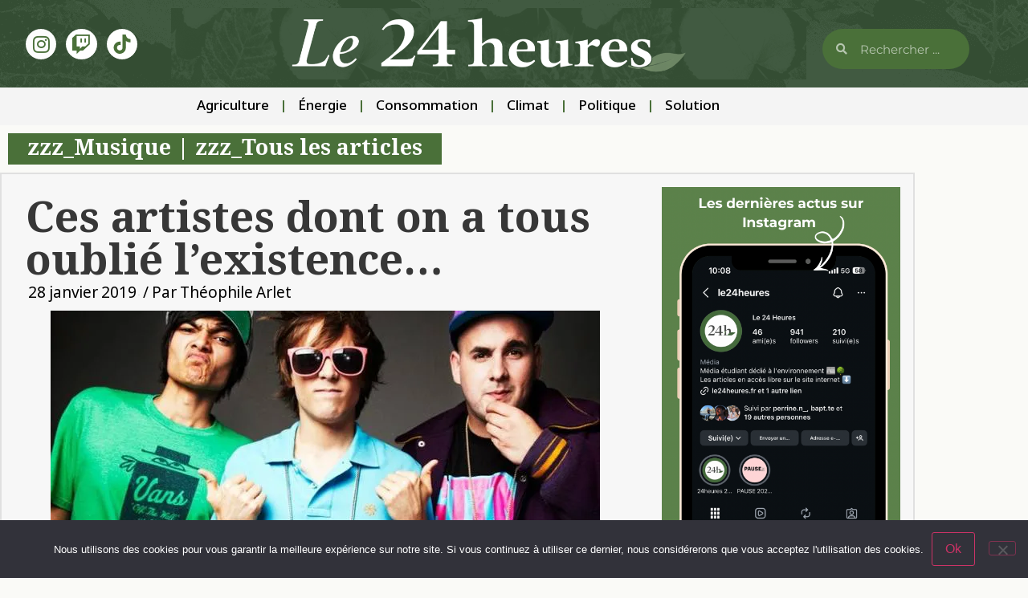

--- FILE ---
content_type: text/html; charset=UTF-8
request_url: https://www.le24heures.fr/2019/01/28/ces-artistes-dont-on-a-tous-oublie-lexistence/
body_size: 17806
content:
<!doctype html>
<html lang="fr-FR">
<head>
	<meta charset="UTF-8">
	<meta name="viewport" content="width=device-width, initial-scale=1">
	<link rel="profile" href="https://gmpg.org/xfn/11">
	<title>Ces artistes dont on a tous oublié l&#039;existence... - Le 24 heures</title>
<meta name="description" content="N&#039;ayez honte, tout le monde a dansé sur ces musiques. Aujourd&#039;hui ? Tout le monde est content que ces &quot;artistes&quot; aient quitté le paysage musical français... En espérant retrouver dans cette liste, en 2029, des chanteurs tels que Zaz, Jul ou Keen&#039;v. *Cette sélection n&#039;engage que nous, libre à vous…">
<meta name="robots" content="index, follow, max-snippet:-1, max-image-preview:large, max-video-preview:-1">
<link rel="canonical" href="https://www.le24heures.fr/2019/01/28/ces-artistes-dont-on-a-tous-oublie-lexistence/">
<meta property="og:url" content="https://www.le24heures.fr/2019/01/28/ces-artistes-dont-on-a-tous-oublie-lexistence/">
<meta property="og:site_name" content="Le 24 heures">
<meta property="og:locale" content="fr_FR">
<meta property="og:type" content="article">
<meta property="article:author" content="">
<meta property="article:publisher" content="">
<meta property="article:section" content="zzz_Musique">
<meta property="og:title" content="Ces artistes dont on a tous oublié l&#039;existence... - Le 24 heures">
<meta property="og:description" content="N&#039;ayez honte, tout le monde a dansé sur ces musiques. Aujourd&#039;hui ? Tout le monde est content que ces &quot;artistes&quot; aient quitté le paysage musical français... En espérant retrouver dans cette liste, en 2029, des chanteurs tels que Zaz, Jul ou Keen&#039;v. *Cette sélection n&#039;engage que nous, libre à vous…">
<meta property="og:image" content="https://i0.wp.com/www.le24heures.fr/wp-content/uploads/2019/01/pzk-le-clip-money-money-vos-reactions.jpg?fit=684%2C385&#038;ssl=1">
<meta property="og:image:secure_url" content="https://i0.wp.com/www.le24heures.fr/wp-content/uploads/2019/01/pzk-le-clip-money-money-vos-reactions.jpg?fit=684%2C385&#038;ssl=1">
<meta property="og:image:width" content="684">
<meta property="og:image:height" content="385">
<meta property="fb:pages" content="">
<meta property="fb:admins" content="">
<meta property="fb:app_id" content="">
<meta name="twitter:card" content="summary">
<meta name="twitter:site" content="">
<meta name="twitter:creator" content="">
<meta name="twitter:title" content="Ces artistes dont on a tous oublié l&#039;existence... - Le 24 heures">
<meta name="twitter:description" content="N&#039;ayez honte, tout le monde a dansé sur ces musiques. Aujourd&#039;hui ? Tout le monde est content que ces &quot;artistes&quot; aient quitté le paysage musical français... En espérant retrouver dans cette liste, en 2029, des chanteurs tels que Zaz, Jul ou Keen&#039;v. *Cette sélection n&#039;engage que nous, libre à vous…">
<meta name="twitter:image" content="https://i0.wp.com/www.le24heures.fr/wp-content/uploads/2019/01/pzk-le-clip-money-money-vos-reactions.jpg?fit=684%2C385&#038;ssl=1">
<link rel='dns-prefetch' href='//secure.gravatar.com' />
<link rel='dns-prefetch' href='//www.googletagmanager.com' />
<link rel='dns-prefetch' href='//stats.wp.com' />
<link rel='dns-prefetch' href='//v0.wordpress.com' />
<link rel='dns-prefetch' href='//jetpack.wordpress.com' />
<link rel='dns-prefetch' href='//s0.wp.com' />
<link rel='dns-prefetch' href='//public-api.wordpress.com' />
<link rel='dns-prefetch' href='//0.gravatar.com' />
<link rel='dns-prefetch' href='//1.gravatar.com' />
<link rel='dns-prefetch' href='//2.gravatar.com' />
<link rel='preconnect' href='//i0.wp.com' />
<link rel="alternate" type="application/rss+xml" title="Le 24 heures &raquo; Flux" href="https://www.le24heures.fr/feed/" />
<link rel="alternate" type="application/rss+xml" title="Le 24 heures &raquo; Flux des commentaires" href="https://www.le24heures.fr/comments/feed/" />
<link rel="alternate" type="application/rss+xml" title="Le 24 heures &raquo; Ces artistes dont on a tous oublié l&rsquo;existence&#8230; Flux des commentaires" href="https://www.le24heures.fr/2019/01/28/ces-artistes-dont-on-a-tous-oublie-lexistence/feed/" />
<link rel="alternate" title="oEmbed (JSON)" type="application/json+oembed" href="https://www.le24heures.fr/wp-json/oembed/1.0/embed?url=https%3A%2F%2Fwww.le24heures.fr%2F2019%2F01%2F28%2Fces-artistes-dont-on-a-tous-oublie-lexistence%2F" />
<link rel="alternate" title="oEmbed (XML)" type="text/xml+oembed" href="https://www.le24heures.fr/wp-json/oembed/1.0/embed?url=https%3A%2F%2Fwww.le24heures.fr%2F2019%2F01%2F28%2Fces-artistes-dont-on-a-tous-oublie-lexistence%2F&#038;format=xml" />
		<style>
			.lazyload,
			.lazyloading {
				max-width: 100%;
			}
		</style>
		<style id='wp-img-auto-sizes-contain-inline-css'>
img:is([sizes=auto i],[sizes^="auto," i]){contain-intrinsic-size:3000px 1500px}
/*# sourceURL=wp-img-auto-sizes-contain-inline-css */
</style>
<style id='wp-emoji-styles-inline-css'>

	img.wp-smiley, img.emoji {
		display: inline !important;
		border: none !important;
		box-shadow: none !important;
		height: 1em !important;
		width: 1em !important;
		margin: 0 0.07em !important;
		vertical-align: -0.1em !important;
		background: none !important;
		padding: 0 !important;
	}
/*# sourceURL=wp-emoji-styles-inline-css */
</style>
<link rel='stylesheet' id='wp-block-library-css' href='https://www.le24heures.fr/wp-includes/css/dist/block-library/style.min.css?ver=6.9' media='all' />
<link rel='stylesheet' id='mediaelement-css' href='https://www.le24heures.fr/wp-includes/js/mediaelement/mediaelementplayer-legacy.min.css?ver=4.2.17' media='all' />
<link rel='stylesheet' id='wp-mediaelement-css' href='https://www.le24heures.fr/wp-includes/js/mediaelement/wp-mediaelement.min.css?ver=6.9' media='all' />
<style id='jetpack-sharing-buttons-style-inline-css'>
.jetpack-sharing-buttons__services-list{display:flex;flex-direction:row;flex-wrap:wrap;gap:0;list-style-type:none;margin:5px;padding:0}.jetpack-sharing-buttons__services-list.has-small-icon-size{font-size:12px}.jetpack-sharing-buttons__services-list.has-normal-icon-size{font-size:16px}.jetpack-sharing-buttons__services-list.has-large-icon-size{font-size:24px}.jetpack-sharing-buttons__services-list.has-huge-icon-size{font-size:36px}@media print{.jetpack-sharing-buttons__services-list{display:none!important}}.editor-styles-wrapper .wp-block-jetpack-sharing-buttons{gap:0;padding-inline-start:0}ul.jetpack-sharing-buttons__services-list.has-background{padding:1.25em 2.375em}
/*# sourceURL=https://www.le24heures.fr/wp-content/plugins/jetpack/_inc/blocks/sharing-buttons/view.css */
</style>
<style id='global-styles-inline-css'>
:root{--wp--preset--aspect-ratio--square: 1;--wp--preset--aspect-ratio--4-3: 4/3;--wp--preset--aspect-ratio--3-4: 3/4;--wp--preset--aspect-ratio--3-2: 3/2;--wp--preset--aspect-ratio--2-3: 2/3;--wp--preset--aspect-ratio--16-9: 16/9;--wp--preset--aspect-ratio--9-16: 9/16;--wp--preset--color--black: #000000;--wp--preset--color--cyan-bluish-gray: #abb8c3;--wp--preset--color--white: #ffffff;--wp--preset--color--pale-pink: #f78da7;--wp--preset--color--vivid-red: #cf2e2e;--wp--preset--color--luminous-vivid-orange: #ff6900;--wp--preset--color--luminous-vivid-amber: #fcb900;--wp--preset--color--light-green-cyan: #7bdcb5;--wp--preset--color--vivid-green-cyan: #00d084;--wp--preset--color--pale-cyan-blue: #8ed1fc;--wp--preset--color--vivid-cyan-blue: #0693e3;--wp--preset--color--vivid-purple: #9b51e0;--wp--preset--gradient--vivid-cyan-blue-to-vivid-purple: linear-gradient(135deg,rgb(6,147,227) 0%,rgb(155,81,224) 100%);--wp--preset--gradient--light-green-cyan-to-vivid-green-cyan: linear-gradient(135deg,rgb(122,220,180) 0%,rgb(0,208,130) 100%);--wp--preset--gradient--luminous-vivid-amber-to-luminous-vivid-orange: linear-gradient(135deg,rgb(252,185,0) 0%,rgb(255,105,0) 100%);--wp--preset--gradient--luminous-vivid-orange-to-vivid-red: linear-gradient(135deg,rgb(255,105,0) 0%,rgb(207,46,46) 100%);--wp--preset--gradient--very-light-gray-to-cyan-bluish-gray: linear-gradient(135deg,rgb(238,238,238) 0%,rgb(169,184,195) 100%);--wp--preset--gradient--cool-to-warm-spectrum: linear-gradient(135deg,rgb(74,234,220) 0%,rgb(151,120,209) 20%,rgb(207,42,186) 40%,rgb(238,44,130) 60%,rgb(251,105,98) 80%,rgb(254,248,76) 100%);--wp--preset--gradient--blush-light-purple: linear-gradient(135deg,rgb(255,206,236) 0%,rgb(152,150,240) 100%);--wp--preset--gradient--blush-bordeaux: linear-gradient(135deg,rgb(254,205,165) 0%,rgb(254,45,45) 50%,rgb(107,0,62) 100%);--wp--preset--gradient--luminous-dusk: linear-gradient(135deg,rgb(255,203,112) 0%,rgb(199,81,192) 50%,rgb(65,88,208) 100%);--wp--preset--gradient--pale-ocean: linear-gradient(135deg,rgb(255,245,203) 0%,rgb(182,227,212) 50%,rgb(51,167,181) 100%);--wp--preset--gradient--electric-grass: linear-gradient(135deg,rgb(202,248,128) 0%,rgb(113,206,126) 100%);--wp--preset--gradient--midnight: linear-gradient(135deg,rgb(2,3,129) 0%,rgb(40,116,252) 100%);--wp--preset--font-size--small: 13px;--wp--preset--font-size--medium: 20px;--wp--preset--font-size--large: 36px;--wp--preset--font-size--x-large: 42px;--wp--preset--spacing--20: 0.44rem;--wp--preset--spacing--30: 0.67rem;--wp--preset--spacing--40: 1rem;--wp--preset--spacing--50: 1.5rem;--wp--preset--spacing--60: 2.25rem;--wp--preset--spacing--70: 3.38rem;--wp--preset--spacing--80: 5.06rem;--wp--preset--shadow--natural: 6px 6px 9px rgba(0, 0, 0, 0.2);--wp--preset--shadow--deep: 12px 12px 50px rgba(0, 0, 0, 0.4);--wp--preset--shadow--sharp: 6px 6px 0px rgba(0, 0, 0, 0.2);--wp--preset--shadow--outlined: 6px 6px 0px -3px rgb(255, 255, 255), 6px 6px rgb(0, 0, 0);--wp--preset--shadow--crisp: 6px 6px 0px rgb(0, 0, 0);}:root { --wp--style--global--content-size: 800px;--wp--style--global--wide-size: 1200px; }:where(body) { margin: 0; }.wp-site-blocks > .alignleft { float: left; margin-right: 2em; }.wp-site-blocks > .alignright { float: right; margin-left: 2em; }.wp-site-blocks > .aligncenter { justify-content: center; margin-left: auto; margin-right: auto; }:where(.wp-site-blocks) > * { margin-block-start: 24px; margin-block-end: 0; }:where(.wp-site-blocks) > :first-child { margin-block-start: 0; }:where(.wp-site-blocks) > :last-child { margin-block-end: 0; }:root { --wp--style--block-gap: 24px; }:root :where(.is-layout-flow) > :first-child{margin-block-start: 0;}:root :where(.is-layout-flow) > :last-child{margin-block-end: 0;}:root :where(.is-layout-flow) > *{margin-block-start: 24px;margin-block-end: 0;}:root :where(.is-layout-constrained) > :first-child{margin-block-start: 0;}:root :where(.is-layout-constrained) > :last-child{margin-block-end: 0;}:root :where(.is-layout-constrained) > *{margin-block-start: 24px;margin-block-end: 0;}:root :where(.is-layout-flex){gap: 24px;}:root :where(.is-layout-grid){gap: 24px;}.is-layout-flow > .alignleft{float: left;margin-inline-start: 0;margin-inline-end: 2em;}.is-layout-flow > .alignright{float: right;margin-inline-start: 2em;margin-inline-end: 0;}.is-layout-flow > .aligncenter{margin-left: auto !important;margin-right: auto !important;}.is-layout-constrained > .alignleft{float: left;margin-inline-start: 0;margin-inline-end: 2em;}.is-layout-constrained > .alignright{float: right;margin-inline-start: 2em;margin-inline-end: 0;}.is-layout-constrained > .aligncenter{margin-left: auto !important;margin-right: auto !important;}.is-layout-constrained > :where(:not(.alignleft):not(.alignright):not(.alignfull)){max-width: var(--wp--style--global--content-size);margin-left: auto !important;margin-right: auto !important;}.is-layout-constrained > .alignwide{max-width: var(--wp--style--global--wide-size);}body .is-layout-flex{display: flex;}.is-layout-flex{flex-wrap: wrap;align-items: center;}.is-layout-flex > :is(*, div){margin: 0;}body .is-layout-grid{display: grid;}.is-layout-grid > :is(*, div){margin: 0;}body{padding-top: 0px;padding-right: 0px;padding-bottom: 0px;padding-left: 0px;}a:where(:not(.wp-element-button)){text-decoration: underline;}:root :where(.wp-element-button, .wp-block-button__link){background-color: #32373c;border-width: 0;color: #fff;font-family: inherit;font-size: inherit;font-style: inherit;font-weight: inherit;letter-spacing: inherit;line-height: inherit;padding-top: calc(0.667em + 2px);padding-right: calc(1.333em + 2px);padding-bottom: calc(0.667em + 2px);padding-left: calc(1.333em + 2px);text-decoration: none;text-transform: inherit;}.has-black-color{color: var(--wp--preset--color--black) !important;}.has-cyan-bluish-gray-color{color: var(--wp--preset--color--cyan-bluish-gray) !important;}.has-white-color{color: var(--wp--preset--color--white) !important;}.has-pale-pink-color{color: var(--wp--preset--color--pale-pink) !important;}.has-vivid-red-color{color: var(--wp--preset--color--vivid-red) !important;}.has-luminous-vivid-orange-color{color: var(--wp--preset--color--luminous-vivid-orange) !important;}.has-luminous-vivid-amber-color{color: var(--wp--preset--color--luminous-vivid-amber) !important;}.has-light-green-cyan-color{color: var(--wp--preset--color--light-green-cyan) !important;}.has-vivid-green-cyan-color{color: var(--wp--preset--color--vivid-green-cyan) !important;}.has-pale-cyan-blue-color{color: var(--wp--preset--color--pale-cyan-blue) !important;}.has-vivid-cyan-blue-color{color: var(--wp--preset--color--vivid-cyan-blue) !important;}.has-vivid-purple-color{color: var(--wp--preset--color--vivid-purple) !important;}.has-black-background-color{background-color: var(--wp--preset--color--black) !important;}.has-cyan-bluish-gray-background-color{background-color: var(--wp--preset--color--cyan-bluish-gray) !important;}.has-white-background-color{background-color: var(--wp--preset--color--white) !important;}.has-pale-pink-background-color{background-color: var(--wp--preset--color--pale-pink) !important;}.has-vivid-red-background-color{background-color: var(--wp--preset--color--vivid-red) !important;}.has-luminous-vivid-orange-background-color{background-color: var(--wp--preset--color--luminous-vivid-orange) !important;}.has-luminous-vivid-amber-background-color{background-color: var(--wp--preset--color--luminous-vivid-amber) !important;}.has-light-green-cyan-background-color{background-color: var(--wp--preset--color--light-green-cyan) !important;}.has-vivid-green-cyan-background-color{background-color: var(--wp--preset--color--vivid-green-cyan) !important;}.has-pale-cyan-blue-background-color{background-color: var(--wp--preset--color--pale-cyan-blue) !important;}.has-vivid-cyan-blue-background-color{background-color: var(--wp--preset--color--vivid-cyan-blue) !important;}.has-vivid-purple-background-color{background-color: var(--wp--preset--color--vivid-purple) !important;}.has-black-border-color{border-color: var(--wp--preset--color--black) !important;}.has-cyan-bluish-gray-border-color{border-color: var(--wp--preset--color--cyan-bluish-gray) !important;}.has-white-border-color{border-color: var(--wp--preset--color--white) !important;}.has-pale-pink-border-color{border-color: var(--wp--preset--color--pale-pink) !important;}.has-vivid-red-border-color{border-color: var(--wp--preset--color--vivid-red) !important;}.has-luminous-vivid-orange-border-color{border-color: var(--wp--preset--color--luminous-vivid-orange) !important;}.has-luminous-vivid-amber-border-color{border-color: var(--wp--preset--color--luminous-vivid-amber) !important;}.has-light-green-cyan-border-color{border-color: var(--wp--preset--color--light-green-cyan) !important;}.has-vivid-green-cyan-border-color{border-color: var(--wp--preset--color--vivid-green-cyan) !important;}.has-pale-cyan-blue-border-color{border-color: var(--wp--preset--color--pale-cyan-blue) !important;}.has-vivid-cyan-blue-border-color{border-color: var(--wp--preset--color--vivid-cyan-blue) !important;}.has-vivid-purple-border-color{border-color: var(--wp--preset--color--vivid-purple) !important;}.has-vivid-cyan-blue-to-vivid-purple-gradient-background{background: var(--wp--preset--gradient--vivid-cyan-blue-to-vivid-purple) !important;}.has-light-green-cyan-to-vivid-green-cyan-gradient-background{background: var(--wp--preset--gradient--light-green-cyan-to-vivid-green-cyan) !important;}.has-luminous-vivid-amber-to-luminous-vivid-orange-gradient-background{background: var(--wp--preset--gradient--luminous-vivid-amber-to-luminous-vivid-orange) !important;}.has-luminous-vivid-orange-to-vivid-red-gradient-background{background: var(--wp--preset--gradient--luminous-vivid-orange-to-vivid-red) !important;}.has-very-light-gray-to-cyan-bluish-gray-gradient-background{background: var(--wp--preset--gradient--very-light-gray-to-cyan-bluish-gray) !important;}.has-cool-to-warm-spectrum-gradient-background{background: var(--wp--preset--gradient--cool-to-warm-spectrum) !important;}.has-blush-light-purple-gradient-background{background: var(--wp--preset--gradient--blush-light-purple) !important;}.has-blush-bordeaux-gradient-background{background: var(--wp--preset--gradient--blush-bordeaux) !important;}.has-luminous-dusk-gradient-background{background: var(--wp--preset--gradient--luminous-dusk) !important;}.has-pale-ocean-gradient-background{background: var(--wp--preset--gradient--pale-ocean) !important;}.has-electric-grass-gradient-background{background: var(--wp--preset--gradient--electric-grass) !important;}.has-midnight-gradient-background{background: var(--wp--preset--gradient--midnight) !important;}.has-small-font-size{font-size: var(--wp--preset--font-size--small) !important;}.has-medium-font-size{font-size: var(--wp--preset--font-size--medium) !important;}.has-large-font-size{font-size: var(--wp--preset--font-size--large) !important;}.has-x-large-font-size{font-size: var(--wp--preset--font-size--x-large) !important;}
:root :where(.wp-block-pullquote){font-size: 1.5em;line-height: 1.6;}
/*# sourceURL=global-styles-inline-css */
</style>
<link rel='stylesheet' id='cookie-notice-front-css' href='https://www.le24heures.fr/wp-content/plugins/cookie-notice/css/front.min.css?ver=2.5.11' media='all' />
<link rel='stylesheet' id='hello-elementor-css' href='https://www.le24heures.fr/wp-content/themes/hello-elementor/style.min.css?ver=3.2.1' media='all' />
<link rel='stylesheet' id='hello-elementor-theme-style-css' href='https://www.le24heures.fr/wp-content/themes/hello-elementor/theme.min.css?ver=3.2.1' media='all' />
<link rel='stylesheet' id='hello-elementor-header-footer-css' href='https://www.le24heures.fr/wp-content/themes/hello-elementor/header-footer.min.css?ver=3.2.1' media='all' />
<link rel='stylesheet' id='e-animation-grow-css' href='https://www.le24heures.fr/wp-content/plugins/elementor/assets/lib/animations/styles/e-animation-grow.min.css?ver=3.34.2' media='all' />
<link rel='stylesheet' id='elementor-frontend-css' href='https://www.le24heures.fr/wp-content/plugins/elementor/assets/css/frontend.min.css?ver=3.34.2' media='all' />
<link rel='stylesheet' id='widget-social-icons-css' href='https://www.le24heures.fr/wp-content/plugins/elementor/assets/css/widget-social-icons.min.css?ver=3.34.2' media='all' />
<link rel='stylesheet' id='e-apple-webkit-css' href='https://www.le24heures.fr/wp-content/plugins/elementor/assets/css/conditionals/apple-webkit.min.css?ver=3.34.2' media='all' />
<link rel='stylesheet' id='widget-image-css' href='https://www.le24heures.fr/wp-content/plugins/elementor/assets/css/widget-image.min.css?ver=3.34.2' media='all' />
<link rel='stylesheet' id='widget-search-form-css' href='https://www.le24heures.fr/wp-content/plugins/elementor-pro/assets/css/widget-search-form.min.css?ver=3.34.2' media='all' />
<link rel='stylesheet' id='elementor-icons-shared-0-css' href='https://www.le24heures.fr/wp-content/plugins/elementor/assets/lib/font-awesome/css/fontawesome.min.css?ver=5.15.3' media='all' />
<link rel='stylesheet' id='elementor-icons-fa-solid-css' href='https://www.le24heures.fr/wp-content/plugins/elementor/assets/lib/font-awesome/css/solid.min.css?ver=5.15.3' media='all' />
<link rel='stylesheet' id='widget-nav-menu-css' href='https://www.le24heures.fr/wp-content/plugins/elementor-pro/assets/css/widget-nav-menu.min.css?ver=3.34.2' media='all' />
<link rel='stylesheet' id='widget-spacer-css' href='https://www.le24heures.fr/wp-content/plugins/elementor/assets/css/widget-spacer.min.css?ver=3.34.2' media='all' />
<link rel='stylesheet' id='widget-heading-css' href='https://www.le24heures.fr/wp-content/plugins/elementor/assets/css/widget-heading.min.css?ver=3.34.2' media='all' />
<link rel='stylesheet' id='e-shapes-css' href='https://www.le24heures.fr/wp-content/plugins/elementor/assets/css/conditionals/shapes.min.css?ver=3.34.2' media='all' />
<link rel='stylesheet' id='widget-post-info-css' href='https://www.le24heures.fr/wp-content/plugins/elementor-pro/assets/css/widget-post-info.min.css?ver=3.34.2' media='all' />
<link rel='stylesheet' id='widget-icon-list-css' href='https://www.le24heures.fr/wp-content/plugins/elementor/assets/css/widget-icon-list.min.css?ver=3.34.2' media='all' />
<link rel='stylesheet' id='elementor-icons-fa-regular-css' href='https://www.le24heures.fr/wp-content/plugins/elementor/assets/lib/font-awesome/css/regular.min.css?ver=5.15.3' media='all' />
<link rel='stylesheet' id='widget-posts-css' href='https://www.le24heures.fr/wp-content/plugins/elementor-pro/assets/css/widget-posts.min.css?ver=3.34.2' media='all' />
<link rel='stylesheet' id='elementor-icons-css' href='https://www.le24heures.fr/wp-content/plugins/elementor/assets/lib/eicons/css/elementor-icons.min.css?ver=5.46.0' media='all' />
<link rel='stylesheet' id='elementor-post-94686-css' href='https://www.le24heures.fr/wp-content/uploads/elementor/css/post-94686.css?ver=1769204163' media='all' />
<link rel='stylesheet' id='jet-blog-css' href='https://www.le24heures.fr/wp-content/plugins/jet-blog/assets/css/jet-blog.css?ver=2.4.2' media='all' />
<link rel='stylesheet' id='elementor-post-124222-css' href='https://www.le24heures.fr/wp-content/uploads/elementor/css/post-124222.css?ver=1769204163' media='all' />
<link rel='stylesheet' id='elementor-post-124177-css' href='https://www.le24heures.fr/wp-content/uploads/elementor/css/post-124177.css?ver=1769204228' media='all' />
<link rel='stylesheet' id='elementor-post-124230-css' href='https://www.le24heures.fr/wp-content/uploads/elementor/css/post-124230.css?ver=1769204228' media='all' />
<link rel='stylesheet' id='elementor-gf-cormorant-css' href='https://fonts.googleapis.com/css?family=Cormorant:100,100italic,200,200italic,300,300italic,400,400italic,500,500italic,600,600italic,700,700italic,800,800italic,900,900italic&#038;display=auto' media='all' />
<link rel='stylesheet' id='elementor-gf-notorashihebrew-css' href='https://fonts.googleapis.com/css?family=Noto+Rashi+Hebrew:100,100italic,200,200italic,300,300italic,400,400italic,500,500italic,600,600italic,700,700italic,800,800italic,900,900italic&#038;display=auto' media='all' />
<link rel='stylesheet' id='elementor-gf-notosansbengali-css' href='https://fonts.googleapis.com/css?family=Noto+Sans+Bengali:100,100italic,200,200italic,300,300italic,400,400italic,500,500italic,600,600italic,700,700italic,800,800italic,900,900italic&#038;display=auto' media='all' />
<link rel='stylesheet' id='elementor-gf-newsreader-css' href='https://fonts.googleapis.com/css?family=Newsreader:100,100italic,200,200italic,300,300italic,400,400italic,500,500italic,600,600italic,700,700italic,800,800italic,900,900italic&#038;display=auto' media='all' />
<link rel='stylesheet' id='elementor-gf-local-opensans-css' href='https://www.le24heures.fr/wp-content/uploads/elementor/google-fonts/css/opensans.css?ver=1742247400' media='all' />
<link rel='stylesheet' id='elementor-gf-local-montserrat-css' href='https://www.le24heures.fr/wp-content/uploads/elementor/google-fonts/css/montserrat.css?ver=1742247395' media='all' />
<link rel='stylesheet' id='elementor-gf-notosansbhaiksuki-css' href='https://fonts.googleapis.com/css?family=Noto+Sans+Bhaiksuki:100,100italic,200,200italic,300,300italic,400,400italic,500,500italic,600,600italic,700,700italic,800,800italic,900,900italic&#038;display=auto' media='all' />
<link rel='stylesheet' id='elementor-icons-fa-brands-css' href='https://www.le24heures.fr/wp-content/plugins/elementor/assets/lib/font-awesome/css/brands.min.css?ver=5.15.3' media='all' />
<script id="cookie-notice-front-js-before">
var cnArgs = {"ajaxUrl":"https:\/\/www.le24heures.fr\/wp-admin\/admin-ajax.php","nonce":"0b3d92db39","hideEffect":"fade","position":"bottom","onScroll":false,"onScrollOffset":100,"onClick":false,"cookieName":"cookie_notice_accepted","cookieTime":2592000,"cookieTimeRejected":2592000,"globalCookie":false,"redirection":false,"cache":true,"revokeCookies":false,"revokeCookiesOpt":"automatic"};

//# sourceURL=cookie-notice-front-js-before
</script>
<script src="https://www.le24heures.fr/wp-content/plugins/cookie-notice/js/front.min.js?ver=2.5.11" id="cookie-notice-front-js"></script>
<script src="https://www.le24heures.fr/wp-includes/js/jquery/jquery.min.js?ver=3.7.1" id="jquery-core-js"></script>
<script src="https://www.le24heures.fr/wp-includes/js/jquery/jquery-migrate.min.js?ver=3.4.1" id="jquery-migrate-js"></script>

<!-- Extrait de code de la balise Google (gtag.js) ajouté par Site Kit -->
<!-- Extrait Google Analytics ajouté par Site Kit -->
<script src="https://www.googletagmanager.com/gtag/js?id=G-PZ5PMLTWMQ" id="google_gtagjs-js" async></script>
<script id="google_gtagjs-js-after">
window.dataLayer = window.dataLayer || [];function gtag(){dataLayer.push(arguments);}
gtag("set","linker",{"domains":["www.le24heures.fr"]});
gtag("js", new Date());
gtag("set", "developer_id.dZTNiMT", true);
gtag("config", "G-PZ5PMLTWMQ", {"googlesitekit_post_author":"Th\u00e9ophile Arlet","googlesitekit_post_date":"20190128"});
//# sourceURL=google_gtagjs-js-after
</script>
<link rel="https://api.w.org/" href="https://www.le24heures.fr/wp-json/" /><link rel="alternate" title="JSON" type="application/json" href="https://www.le24heures.fr/wp-json/wp/v2/posts/32365" /><link rel="EditURI" type="application/rsd+xml" title="RSD" href="https://www.le24heures.fr/xmlrpc.php?rsd" />
<meta name="generator" content="WordPress 6.9" />
<link rel='shortlink' href='https://wp.me/p8e20Q-8q1' />
<meta name="generator" content="Site Kit by Google 1.170.0" />	<style>img#wpstats{display:none}</style>
				<script>
			document.documentElement.className = document.documentElement.className.replace('no-js', 'js');
		</script>
				<style>
			.no-js img.lazyload {
				display: none;
			}

			figure.wp-block-image img.lazyloading {
				min-width: 150px;
			}

			.lazyload,
			.lazyloading {
				--smush-placeholder-width: 100px;
				--smush-placeholder-aspect-ratio: 1/1;
				width: var(--smush-image-width, var(--smush-placeholder-width)) !important;
				aspect-ratio: var(--smush-image-aspect-ratio, var(--smush-placeholder-aspect-ratio)) !important;
			}

						.lazyload, .lazyloading {
				opacity: 0;
			}

			.lazyloaded {
				opacity: 1;
				transition: opacity 400ms;
				transition-delay: 0ms;
			}

					</style>
		<meta name="generator" content="Elementor 3.34.2; features: additional_custom_breakpoints; settings: css_print_method-external, google_font-enabled, font_display-auto">
			<style>
				.e-con.e-parent:nth-of-type(n+4):not(.e-lazyloaded):not(.e-no-lazyload),
				.e-con.e-parent:nth-of-type(n+4):not(.e-lazyloaded):not(.e-no-lazyload) * {
					background-image: none !important;
				}
				@media screen and (max-height: 1024px) {
					.e-con.e-parent:nth-of-type(n+3):not(.e-lazyloaded):not(.e-no-lazyload),
					.e-con.e-parent:nth-of-type(n+3):not(.e-lazyloaded):not(.e-no-lazyload) * {
						background-image: none !important;
					}
				}
				@media screen and (max-height: 640px) {
					.e-con.e-parent:nth-of-type(n+2):not(.e-lazyloaded):not(.e-no-lazyload),
					.e-con.e-parent:nth-of-type(n+2):not(.e-lazyloaded):not(.e-no-lazyload) * {
						background-image: none !important;
					}
				}
			</style>
						<meta name="theme-color" content="#FAFAF7">
			
<script async src='https://www.googletagmanager.com/gtag/js?id=258600155'></script><script>
window.dataLayer = window.dataLayer || [];
function gtag(){dataLayer.push(arguments);}gtag('js', new Date());
gtag('set', 'cookie_domain', 'auto');
gtag('set', 'cookie_flags', 'SameSite=None;Secure');
window.addEventListener('load', function () {
    var links = document.querySelectorAll('a');
    for (let i = 0; i < links.length; i++) {
        links[i].addEventListener('click', function(e) {
            var n = this.href.includes('www.le24heures.fr');
            if (n == false) {
                gtag('event', 'click', {'event_category': 'external links','event_label' : this.href});
            }
        });
        }
    });
    
 gtag('config', '258600155' , {});

</script>
</head>
<body class="wp-singular post-template-default single single-post postid-32365 single-format-standard wp-custom-logo wp-embed-responsive wp-theme-hello-elementor cookies-not-set elementor-default elementor-kit-94686 elementor-page-124230">


<a class="skip-link screen-reader-text" href="#content">Aller au contenu</a>

		<header data-elementor-type="header" data-elementor-id="124222" class="elementor elementor-124222 elementor-location-header" data-elementor-post-type="elementor_library">
					<section class="elementor-section elementor-top-section elementor-element elementor-element-179f36f0 elementor-section-boxed elementor-section-height-default elementor-section-height-default" data-id="179f36f0" data-element_type="section" data-settings="{&quot;background_background&quot;:&quot;classic&quot;}">
							<div class="elementor-background-overlay"></div>
							<div class="elementor-container elementor-column-gap-default">
					<div class="elementor-column elementor-col-16 elementor-top-column elementor-element elementor-element-72fb23c3" data-id="72fb23c3" data-element_type="column">
			<div class="elementor-widget-wrap elementor-element-populated">
						<div class="elementor-element elementor-element-4d4c7066 elementor-shape-circle elementor-widget__width-initial elementor-grid-0 e-grid-align-center elementor-widget elementor-widget-social-icons" data-id="4d4c7066" data-element_type="widget" data-widget_type="social-icons.default">
				<div class="elementor-widget-container">
							<div class="elementor-social-icons-wrapper elementor-grid" role="list">
							<span class="elementor-grid-item" role="listitem">
					<a class="elementor-icon elementor-social-icon elementor-social-icon-instagram elementor-animation-grow elementor-repeater-item-3b20aef" href="https://www.instagram.com/le24heures/" target="_blank">
						<span class="elementor-screen-only">Instagram</span>
						<i aria-hidden="true" class="fab fa-instagram"></i>					</a>
				</span>
							<span class="elementor-grid-item" role="listitem">
					<a class="elementor-icon elementor-social-icon elementor-social-icon-twitch elementor-animation-grow elementor-repeater-item-1b8fe54" href="https://www.twitch.tv/iscpatoulouse" target="_blank">
						<span class="elementor-screen-only">Twitch</span>
						<i aria-hidden="true" class="fab fa-twitch"></i>					</a>
				</span>
							<span class="elementor-grid-item" role="listitem">
					<a class="elementor-icon elementor-social-icon elementor-social-icon- elementor-animation-grow elementor-repeater-item-b5663fb" href="https://www.tiktok.com/@le24heures" target="_blank">
						<span class="elementor-screen-only"></span>
						<svg xmlns="http://www.w3.org/2000/svg" xmlns:xlink="http://www.w3.org/1999/xlink" id="Capa_1" x="0px" y="0px" viewBox="0 0 24 24" style="enable-background:new 0 0 24 24;" xml:space="preserve" width="512" height="512"><path d="M22.465,9.866c-2.139,0-4.122-0.684-5.74-1.846v8.385c0,4.188-3.407,7.594-7.594,7.594c-1.618,0-3.119-0.51-4.352-1.376  c-1.958-1.375-3.242-3.649-3.242-6.218c0-4.188,3.407-7.595,7.595-7.595c0.348,0,0.688,0.029,1.023,0.074v0.977v3.235  c-0.324-0.101-0.666-0.16-1.023-0.16c-1.912,0-3.468,1.556-3.468,3.469c0,1.332,0.756,2.489,1.86,3.07  c0.481,0.253,1.028,0.398,1.609,0.398c1.868,0,3.392-1.486,3.462-3.338L12.598,0h4.126c0,0.358,0.035,0.707,0.097,1.047  c0.291,1.572,1.224,2.921,2.517,3.764c0.9,0.587,1.974,0.93,3.126,0.93V9.866z"></path></svg>					</a>
				</span>
					</div>
						</div>
				</div>
					</div>
		</div>
				<div class="elementor-column elementor-col-66 elementor-top-column elementor-element elementor-element-9e0ba43" data-id="9e0ba43" data-element_type="column">
			<div class="elementor-widget-wrap elementor-element-populated">
						<div class="elementor-element elementor-element-7789e205 elementor-widget elementor-widget-theme-site-logo elementor-widget-image" data-id="7789e205" data-element_type="widget" data-widget_type="theme-site-logo.default">
				<div class="elementor-widget-container">
											<a href="https://www.le24heures.fr">
			<img fetchpriority="high" width="2048" height="231" src="https://i0.wp.com/www.le24heures.fr/wp-content/uploads/2021/01/logo-le-24-heures-white-2-3-scaled.png?fit=2048%2C231&amp;ssl=1" class="attachment-2048x2048 size-2048x2048 wp-image-131729" alt="" srcset="https://i0.wp.com/www.le24heures.fr/wp-content/uploads/2021/01/logo-le-24-heures-white-2-3-scaled.png?w=2560&amp;ssl=1 2560w, https://i0.wp.com/www.le24heures.fr/wp-content/uploads/2021/01/logo-le-24-heures-white-2-3-scaled.png?resize=300%2C34&amp;ssl=1 300w, https://i0.wp.com/www.le24heures.fr/wp-content/uploads/2021/01/logo-le-24-heures-white-2-3-scaled.png?resize=1024%2C115&amp;ssl=1 1024w, https://i0.wp.com/www.le24heures.fr/wp-content/uploads/2021/01/logo-le-24-heures-white-2-3-scaled.png?resize=768%2C87&amp;ssl=1 768w, https://i0.wp.com/www.le24heures.fr/wp-content/uploads/2021/01/logo-le-24-heures-white-2-3-scaled.png?resize=1536%2C173&amp;ssl=1 1536w, https://i0.wp.com/www.le24heures.fr/wp-content/uploads/2021/01/logo-le-24-heures-white-2-3-scaled.png?resize=2048%2C231&amp;ssl=1 2048w, https://i0.wp.com/www.le24heures.fr/wp-content/uploads/2021/01/logo-le-24-heures-white-2-3-scaled.png?w=1600&amp;ssl=1 1600w, https://i0.wp.com/www.le24heures.fr/wp-content/uploads/2021/01/logo-le-24-heures-white-2-3-scaled.png?w=2400&amp;ssl=1 2400w" sizes="(max-width: 2048px) 100vw, 2048px" data-attachment-id="131729" data-permalink="https://www.le24heures.fr/?attachment_id=131729" data-orig-file="https://i0.wp.com/www.le24heures.fr/wp-content/uploads/2021/01/logo-le-24-heures-white-2-3-scaled.png?fit=2560%2C288&amp;ssl=1" data-orig-size="2560,288" data-comments-opened="1" data-image-meta="{&quot;aperture&quot;:&quot;0&quot;,&quot;credit&quot;:&quot;&quot;,&quot;camera&quot;:&quot;&quot;,&quot;caption&quot;:&quot;&quot;,&quot;created_timestamp&quot;:&quot;0&quot;,&quot;copyright&quot;:&quot;&quot;,&quot;focal_length&quot;:&quot;0&quot;,&quot;iso&quot;:&quot;0&quot;,&quot;shutter_speed&quot;:&quot;0&quot;,&quot;title&quot;:&quot;&quot;,&quot;orientation&quot;:&quot;0&quot;}" data-image-title="logo le 24 heures white 2 3" data-image-description="" data-image-caption="" data-medium-file="https://i0.wp.com/www.le24heures.fr/wp-content/uploads/2021/01/logo-le-24-heures-white-2-3-scaled.png?fit=300%2C34&amp;ssl=1" data-large-file="https://i0.wp.com/www.le24heures.fr/wp-content/uploads/2021/01/logo-le-24-heures-white-2-3-scaled.png?fit=800%2C90&amp;ssl=1" />				</a>
											</div>
				</div>
					</div>
		</div>
				<div class="elementor-column elementor-col-16 elementor-top-column elementor-element elementor-element-1a2741ae" data-id="1a2741ae" data-element_type="column">
			<div class="elementor-widget-wrap elementor-element-populated">
						<div class="elementor-element elementor-element-50dfb58f elementor-search-form--skin-minimal elementor-widget elementor-widget-search-form" data-id="50dfb58f" data-element_type="widget" data-settings="{&quot;skin&quot;:&quot;minimal&quot;}" data-widget_type="search-form.default">
				<div class="elementor-widget-container">
							<search role="search">
			<form class="elementor-search-form" action="https://www.le24heures.fr" method="get">
												<div class="elementor-search-form__container">
					<label class="elementor-screen-only" for="elementor-search-form-50dfb58f">Rechercher </label>

											<div class="elementor-search-form__icon">
							<i aria-hidden="true" class="fas fa-search"></i>							<span class="elementor-screen-only">Rechercher </span>
						</div>
					
					<input id="elementor-search-form-50dfb58f" placeholder="Rechercher ..." class="elementor-search-form__input" type="search" name="s" value="">
					
					
									</div>
			</form>
		</search>
						</div>
				</div>
					</div>
		</div>
					</div>
		</section>
				<section class="elementor-section elementor-top-section elementor-element elementor-element-1899229 elementor-section-boxed elementor-section-height-default elementor-section-height-default" data-id="1899229" data-element_type="section" data-settings="{&quot;background_background&quot;:&quot;classic&quot;}">
						<div class="elementor-container elementor-column-gap-default">
					<div class="elementor-column elementor-col-100 elementor-top-column elementor-element elementor-element-52c41d3f" data-id="52c41d3f" data-element_type="column">
			<div class="elementor-widget-wrap elementor-element-populated">
						<div class="elementor-element elementor-element-31d76908 elementor-nav-menu__align-center elementor-nav-menu--dropdown-tablet elementor-nav-menu__text-align-aside elementor-nav-menu--toggle elementor-nav-menu--burger elementor-widget elementor-widget-nav-menu" data-id="31d76908" data-element_type="widget" data-settings="{&quot;submenu_icon&quot;:{&quot;value&quot;:&quot;&lt;i class=\&quot;\&quot; aria-hidden=\&quot;true\&quot;&gt;&lt;\/i&gt;&quot;,&quot;library&quot;:&quot;&quot;},&quot;layout&quot;:&quot;horizontal&quot;,&quot;toggle&quot;:&quot;burger&quot;}" data-widget_type="nav-menu.default">
				<div class="elementor-widget-container">
								<nav aria-label="Menu" class="elementor-nav-menu--main elementor-nav-menu__container elementor-nav-menu--layout-horizontal e--pointer-background e--animation-fade">
				<ul id="menu-1-31d76908" class="elementor-nav-menu"><li class="menu-item menu-item-type-taxonomy menu-item-object-category menu-item-131855"><a href="https://www.le24heures.fr/thematique/agriculture/" class="elementor-item">Agriculture</a></li>
<li class="menu-item menu-item-type-taxonomy menu-item-object-category menu-item-131856"><a href="https://www.le24heures.fr/thematique/energie/" class="elementor-item">Énergie</a></li>
<li class="menu-item menu-item-type-taxonomy menu-item-object-category menu-item-131857"><a href="https://www.le24heures.fr/thematique/consommation/" class="elementor-item">Consommation</a></li>
<li class="menu-item menu-item-type-taxonomy menu-item-object-category menu-item-131858"><a href="https://www.le24heures.fr/thematique/climat/" class="elementor-item">Climat</a></li>
<li class="menu-item menu-item-type-taxonomy menu-item-object-category menu-item-131859"><a href="https://www.le24heures.fr/thematique/politique_2025/" class="elementor-item">Politique</a></li>
<li class="menu-item menu-item-type-taxonomy menu-item-object-category menu-item-131860"><a href="https://www.le24heures.fr/thematique/solution/" class="elementor-item">Solution</a></li>
</ul>			</nav>
					<div class="elementor-menu-toggle" role="button" tabindex="0" aria-label="Permuter le menu" aria-expanded="false">
			<i aria-hidden="true" role="presentation" class="elementor-menu-toggle__icon--open eicon-menu-bar"></i><i aria-hidden="true" role="presentation" class="elementor-menu-toggle__icon--close eicon-close"></i>		</div>
					<nav class="elementor-nav-menu--dropdown elementor-nav-menu__container" aria-hidden="true">
				<ul id="menu-2-31d76908" class="elementor-nav-menu"><li class="menu-item menu-item-type-taxonomy menu-item-object-category menu-item-131855"><a href="https://www.le24heures.fr/thematique/agriculture/" class="elementor-item" tabindex="-1">Agriculture</a></li>
<li class="menu-item menu-item-type-taxonomy menu-item-object-category menu-item-131856"><a href="https://www.le24heures.fr/thematique/energie/" class="elementor-item" tabindex="-1">Énergie</a></li>
<li class="menu-item menu-item-type-taxonomy menu-item-object-category menu-item-131857"><a href="https://www.le24heures.fr/thematique/consommation/" class="elementor-item" tabindex="-1">Consommation</a></li>
<li class="menu-item menu-item-type-taxonomy menu-item-object-category menu-item-131858"><a href="https://www.le24heures.fr/thematique/climat/" class="elementor-item" tabindex="-1">Climat</a></li>
<li class="menu-item menu-item-type-taxonomy menu-item-object-category menu-item-131859"><a href="https://www.le24heures.fr/thematique/politique_2025/" class="elementor-item" tabindex="-1">Politique</a></li>
<li class="menu-item menu-item-type-taxonomy menu-item-object-category menu-item-131860"><a href="https://www.le24heures.fr/thematique/solution/" class="elementor-item" tabindex="-1">Solution</a></li>
</ul>			</nav>
						</div>
				</div>
					</div>
		</div>
					</div>
		</section>
				</header>
				<div data-elementor-type="single-post" data-elementor-id="124230" class="elementor elementor-124230 elementor-location-single post-32365 post type-post status-publish format-standard has-post-thumbnail hentry category-musique category-actu" data-elementor-post-type="elementor_library">
					<section class="elementor-section elementor-top-section elementor-element elementor-element-425bc445 elementor-section-boxed elementor-section-height-default elementor-section-height-default" data-id="425bc445" data-element_type="section">
						<div class="elementor-container elementor-column-gap-default">
					<div class="elementor-column elementor-col-100 elementor-top-column elementor-element elementor-element-e45ddb3" data-id="e45ddb3" data-element_type="column">
			<div class="elementor-widget-wrap elementor-element-populated">
						<div class="elementor-element elementor-element-2680be5 elementor-align-left elementor-widget elementor-widget-button" data-id="2680be5" data-element_type="widget" data-widget_type="button.default">
				<div class="elementor-widget-container">
									<div class="elementor-button-wrapper">
					<a class="elementor-button elementor-button-link elementor-size-sm" href="#">
						<span class="elementor-button-content-wrapper">
									<span class="elementor-button-text"><span>zzz_Musique</span> | <span>zzz_Tous les articles</span></span>
					</span>
					</a>
				</div>
								</div>
				</div>
					</div>
		</div>
					</div>
		</section>
				<section class="elementor-section elementor-top-section elementor-element elementor-element-7cca9ef elementor-section-boxed elementor-section-height-default elementor-section-height-default" data-id="7cca9ef" data-element_type="section">
						<div class="elementor-container elementor-column-gap-default">
					<div class="elementor-column elementor-col-50 elementor-top-column elementor-element elementor-element-84555c8" data-id="84555c8" data-element_type="column" data-settings="{&quot;background_background&quot;:&quot;classic&quot;}">
			<div class="elementor-widget-wrap elementor-element-populated">
						<div class="elementor-element elementor-element-67eb440 elementor-widget__width-initial elementor-widget elementor-widget-theme-post-title elementor-page-title elementor-widget-heading" data-id="67eb440" data-element_type="widget" data-widget_type="theme-post-title.default">
				<div class="elementor-widget-container">
					<h1 class="elementor-heading-title elementor-size-default">Ces artistes dont on a tous oublié l&rsquo;existence&#8230;</h1>				</div>
				</div>
				<div class="elementor-element elementor-element-c1fbe1b elementor-align-left e-transform elementor-widget elementor-widget-post-info" data-id="c1fbe1b" data-element_type="widget" data-settings="{&quot;_transform_translateX_effect&quot;:{&quot;unit&quot;:&quot;px&quot;,&quot;size&quot;:&quot;&quot;,&quot;sizes&quot;:[]},&quot;_transform_translateX_effect_tablet&quot;:{&quot;unit&quot;:&quot;px&quot;,&quot;size&quot;:&quot;&quot;,&quot;sizes&quot;:[]},&quot;_transform_translateX_effect_mobile&quot;:{&quot;unit&quot;:&quot;px&quot;,&quot;size&quot;:&quot;&quot;,&quot;sizes&quot;:[]},&quot;_transform_translateY_effect&quot;:{&quot;unit&quot;:&quot;px&quot;,&quot;size&quot;:&quot;&quot;,&quot;sizes&quot;:[]},&quot;_transform_translateY_effect_tablet&quot;:{&quot;unit&quot;:&quot;px&quot;,&quot;size&quot;:&quot;&quot;,&quot;sizes&quot;:[]},&quot;_transform_translateY_effect_mobile&quot;:{&quot;unit&quot;:&quot;px&quot;,&quot;size&quot;:&quot;&quot;,&quot;sizes&quot;:[]}}" data-widget_type="post-info.default">
				<div class="elementor-widget-container">
							<ul class="elementor-inline-items elementor-icon-list-items elementor-post-info">
								<li class="elementor-icon-list-item elementor-repeater-item-58617d8 elementor-inline-item" itemprop="datePublished">
													<span class="elementor-icon-list-text elementor-post-info__item elementor-post-info__item--type-date">
										<time>28 janvier 2019</time>					</span>
								</li>
				<li class="elementor-icon-list-item elementor-repeater-item-6d2dd42 elementor-inline-item" itemprop="author">
													<span class="elementor-icon-list-text elementor-post-info__item elementor-post-info__item--type-author">
							<span class="elementor-post-info__item-prefix">/ Par</span>
										Théophile Arlet					</span>
								</li>
				</ul>
						</div>
				</div>
				<div class="elementor-element elementor-element-2bcd759 elementor-widget__width-inherit elementor-widget elementor-widget-theme-post-featured-image elementor-widget-image" data-id="2bcd759" data-element_type="widget" data-widget_type="theme-post-featured-image.default">
				<div class="elementor-widget-container">
												<figure class="wp-caption">
										<img width="684" height="385" data-src="https://i0.wp.com/www.le24heures.fr/wp-content/uploads/2019/01/pzk-le-clip-money-money-vos-reactions.jpg?fit=684%2C385&amp;ssl=1" class="attachment-large size-large wp-image-32366 lazyload" alt="" data-srcset="https://i0.wp.com/www.le24heures.fr/wp-content/uploads/2019/01/pzk-le-clip-money-money-vos-reactions.jpg?w=684&amp;ssl=1 684w, https://i0.wp.com/www.le24heures.fr/wp-content/uploads/2019/01/pzk-le-clip-money-money-vos-reactions.jpg?resize=300%2C169&amp;ssl=1 300w" data-sizes="(max-width: 684px) 100vw, 684px" data-attachment-id="32366" data-permalink="https://www.le24heures.fr/2019/01/28/ces-artistes-dont-on-a-tous-oublie-lexistence/pzk-le-clip-money-money-vos-reactions/" data-orig-file="https://i0.wp.com/www.le24heures.fr/wp-content/uploads/2019/01/pzk-le-clip-money-money-vos-reactions.jpg?fit=684%2C385&amp;ssl=1" data-orig-size="684,385" data-comments-opened="1" data-image-meta="{&quot;aperture&quot;:&quot;0&quot;,&quot;credit&quot;:&quot;&quot;,&quot;camera&quot;:&quot;&quot;,&quot;caption&quot;:&quot;&quot;,&quot;created_timestamp&quot;:&quot;0&quot;,&quot;copyright&quot;:&quot;&quot;,&quot;focal_length&quot;:&quot;0&quot;,&quot;iso&quot;:&quot;0&quot;,&quot;shutter_speed&quot;:&quot;0&quot;,&quot;title&quot;:&quot;&quot;,&quot;orientation&quot;:&quot;0&quot;}" data-image-title="PZK" data-image-description="" data-image-caption="&lt;p&gt;PZK, personnes n&amp;rsquo;a oublié leurs « têtes à claques »&lt;/p&gt;
" data-medium-file="https://i0.wp.com/www.le24heures.fr/wp-content/uploads/2019/01/pzk-le-clip-money-money-vos-reactions.jpg?fit=300%2C169&amp;ssl=1" data-large-file="https://i0.wp.com/www.le24heures.fr/wp-content/uploads/2019/01/pzk-le-clip-money-money-vos-reactions.jpg?fit=684%2C385&amp;ssl=1" src="[data-uri]" style="--smush-placeholder-width: 684px; --smush-placeholder-aspect-ratio: 684/385;" />											<figcaption class="widget-image-caption wp-caption-text">PZK, personnes n'a oublié leurs "têtes à claques"</figcaption>
										</figure>
									</div>
				</div>
				<div class="elementor-element elementor-element-45a81e35 elementor-widget elementor-widget-theme-post-content" data-id="45a81e35" data-element_type="widget" data-widget_type="theme-post-content.default">
				<div class="elementor-widget-container">
					
<p><strong>N&rsquo;ayez honte, tout le monde a dansé sur ces musiques. Aujourd&rsquo;hui ? Tout le monde est content que ces « artistes » aient quitté le paysage musical français&#8230; En espérant retrouver dans cette liste, en 2029, des chanteurs tels que Zaz, Jul ou Keen&rsquo;v.</strong></p>



<p>*Cette sélection n&rsquo;engage que nous, libre à vous de nous faire remonter des artistes dont vous ne voulez plus avoir de signe de vie.</p>



<iframe data-src='https://cdn.knightlab.com/libs/timeline3/latest/embed/index.html?source=1T7jVXZOijQJKK0smHHW8YGWhvD1Zot_WBdiZqPjG5fE&#038;font=Default&#038;lang=en&#038;initial_zoom=2&#038;height=650' width='100%' height='650' webkitallowfullscreen mozallowfullscreen allowfullscreen frameborder='0' src='[data-uri]' class='lazyload' data-load-mode='1'></iframe>



<p></p>



<p>Mentions légales : Ok, ça n&rsquo;est pas marqué ici, mais s&rsquo;il vous plaît, ne portez pas plainte.</p>
				</div>
				</div>
					</div>
		</div>
				<div class="elementor-column elementor-col-50 elementor-top-column elementor-element elementor-element-51fca3a" data-id="51fca3a" data-element_type="column" data-settings="{&quot;background_background&quot;:&quot;classic&quot;}">
			<div class="elementor-widget-wrap elementor-element-populated">
						<div class="elementor-element elementor-element-c9b35a7 elementor-widget__width-initial elementor-hidden-mobile elementor-widget elementor-widget-image" data-id="c9b35a7" data-element_type="widget" data-widget_type="image.default">
				<div class="elementor-widget-container">
																<a href="https://www.instagram.com/le24heures?utm_source=ig_web_button_share_sheet&#038;igsh=ZDNlZDc0MzIxNw==">
							<img width="1000" height="1500" data-src="https://i0.wp.com/www.le24heures.fr/wp-content/uploads/2025/01/Les-dernieres-actus-sur-Instagram-1.png?fit=1000%2C1500&amp;ssl=1" class="attachment-full size-full wp-image-132302 lazyload" alt="" data-srcset="https://i0.wp.com/www.le24heures.fr/wp-content/uploads/2025/01/Les-dernieres-actus-sur-Instagram-1.png?w=1000&amp;ssl=1 1000w, https://i0.wp.com/www.le24heures.fr/wp-content/uploads/2025/01/Les-dernieres-actus-sur-Instagram-1.png?resize=200%2C300&amp;ssl=1 200w, https://i0.wp.com/www.le24heures.fr/wp-content/uploads/2025/01/Les-dernieres-actus-sur-Instagram-1.png?resize=683%2C1024&amp;ssl=1 683w, https://i0.wp.com/www.le24heures.fr/wp-content/uploads/2025/01/Les-dernieres-actus-sur-Instagram-1.png?resize=768%2C1152&amp;ssl=1 768w" data-sizes="(max-width: 1000px) 100vw, 1000px" data-attachment-id="132302" data-permalink="https://www.le24heures.fr/?attachment_id=132302" data-orig-file="https://i0.wp.com/www.le24heures.fr/wp-content/uploads/2025/01/Les-dernieres-actus-sur-Instagram-1.png?fit=1000%2C1500&amp;ssl=1" data-orig-size="1000,1500" data-comments-opened="1" data-image-meta="{&quot;aperture&quot;:&quot;0&quot;,&quot;credit&quot;:&quot;&quot;,&quot;camera&quot;:&quot;&quot;,&quot;caption&quot;:&quot;&quot;,&quot;created_timestamp&quot;:&quot;0&quot;,&quot;copyright&quot;:&quot;&quot;,&quot;focal_length&quot;:&quot;0&quot;,&quot;iso&quot;:&quot;0&quot;,&quot;shutter_speed&quot;:&quot;0&quot;,&quot;title&quot;:&quot;&quot;,&quot;orientation&quot;:&quot;0&quot;}" data-image-title="Les dernières actus sur Instagram &amp;#8211; 1" data-image-description="" data-image-caption="" data-medium-file="https://i0.wp.com/www.le24heures.fr/wp-content/uploads/2025/01/Les-dernieres-actus-sur-Instagram-1.png?fit=200%2C300&amp;ssl=1" data-large-file="https://i0.wp.com/www.le24heures.fr/wp-content/uploads/2025/01/Les-dernieres-actus-sur-Instagram-1.png?fit=683%2C1024&amp;ssl=1" src="[data-uri]" style="--smush-placeholder-width: 1000px; --smush-placeholder-aspect-ratio: 1000/1500;" />								</a>
															</div>
				</div>
				<div class="elementor-element elementor-element-e1d73da elementor-hidden-mobile elementor-widget elementor-widget-image" data-id="e1d73da" data-element_type="widget" data-widget_type="image.default">
				<div class="elementor-widget-container">
																<a href="https://www.facebook.com/le24heures?">
							<img width="800" height="584" data-src="https://i0.wp.com/www.le24heures.fr/wp-content/uploads/2025/01/Laptop-Mockup-Instagram-Post-1.jpeg?fit=800%2C584&amp;ssl=1" class="attachment-large size-large wp-image-132311 lazyload" alt="" data-srcset="https://i0.wp.com/www.le24heures.fr/wp-content/uploads/2025/01/Laptop-Mockup-Instagram-Post-1.jpeg?w=903&amp;ssl=1 903w, https://i0.wp.com/www.le24heures.fr/wp-content/uploads/2025/01/Laptop-Mockup-Instagram-Post-1.jpeg?resize=300%2C219&amp;ssl=1 300w, https://i0.wp.com/www.le24heures.fr/wp-content/uploads/2025/01/Laptop-Mockup-Instagram-Post-1.jpeg?resize=768%2C560&amp;ssl=1 768w" data-sizes="(max-width: 800px) 100vw, 800px" data-attachment-id="132311" data-permalink="https://www.le24heures.fr/?attachment_id=132311" data-orig-file="https://i0.wp.com/www.le24heures.fr/wp-content/uploads/2025/01/Laptop-Mockup-Instagram-Post-1.jpeg?fit=903%2C659&amp;ssl=1" data-orig-size="903,659" data-comments-opened="1" data-image-meta="{&quot;aperture&quot;:&quot;0&quot;,&quot;credit&quot;:&quot;&quot;,&quot;camera&quot;:&quot;&quot;,&quot;caption&quot;:&quot;&quot;,&quot;created_timestamp&quot;:&quot;0&quot;,&quot;copyright&quot;:&quot;&quot;,&quot;focal_length&quot;:&quot;0&quot;,&quot;iso&quot;:&quot;0&quot;,&quot;shutter_speed&quot;:&quot;0&quot;,&quot;title&quot;:&quot;&quot;,&quot;orientation&quot;:&quot;1&quot;}" data-image-title="Laptop Mockup Instagram Post" data-image-description="" data-image-caption="" data-medium-file="https://i0.wp.com/www.le24heures.fr/wp-content/uploads/2025/01/Laptop-Mockup-Instagram-Post-1.jpeg?fit=300%2C219&amp;ssl=1" data-large-file="https://i0.wp.com/www.le24heures.fr/wp-content/uploads/2025/01/Laptop-Mockup-Instagram-Post-1.jpeg?fit=800%2C584&amp;ssl=1" src="[data-uri]" style="--smush-placeholder-width: 800px; --smush-placeholder-aspect-ratio: 800/584;" />								</a>
															</div>
				</div>
				<div class="elementor-element elementor-element-b630f1f elementor-hidden-mobile elementor-widget elementor-widget-image" data-id="b630f1f" data-element_type="widget" data-widget_type="image.default">
				<div class="elementor-widget-container">
																<a href="">
							<img width="800" height="800" data-src="https://i0.wp.com/www.le24heures.fr/wp-content/uploads/2025/01/Design-sans-titre-2.png?fit=800%2C800&amp;ssl=1" class="attachment-large size-large wp-image-132312 lazyload" alt="" data-srcset="https://i0.wp.com/www.le24heures.fr/wp-content/uploads/2025/01/Design-sans-titre-2.png?w=1500&amp;ssl=1 1500w, https://i0.wp.com/www.le24heures.fr/wp-content/uploads/2025/01/Design-sans-titre-2.png?resize=300%2C300&amp;ssl=1 300w, https://i0.wp.com/www.le24heures.fr/wp-content/uploads/2025/01/Design-sans-titre-2.png?resize=1024%2C1024&amp;ssl=1 1024w, https://i0.wp.com/www.le24heures.fr/wp-content/uploads/2025/01/Design-sans-titre-2.png?resize=150%2C150&amp;ssl=1 150w, https://i0.wp.com/www.le24heures.fr/wp-content/uploads/2025/01/Design-sans-titre-2.png?resize=768%2C768&amp;ssl=1 768w" data-sizes="(max-width: 800px) 100vw, 800px" data-attachment-id="132312" data-permalink="https://www.le24heures.fr/?attachment_id=132312" data-orig-file="https://i0.wp.com/www.le24heures.fr/wp-content/uploads/2025/01/Design-sans-titre-2.png?fit=1500%2C1500&amp;ssl=1" data-orig-size="1500,1500" data-comments-opened="1" data-image-meta="{&quot;aperture&quot;:&quot;0&quot;,&quot;credit&quot;:&quot;&quot;,&quot;camera&quot;:&quot;&quot;,&quot;caption&quot;:&quot;&quot;,&quot;created_timestamp&quot;:&quot;0&quot;,&quot;copyright&quot;:&quot;&quot;,&quot;focal_length&quot;:&quot;0&quot;,&quot;iso&quot;:&quot;0&quot;,&quot;shutter_speed&quot;:&quot;0&quot;,&quot;title&quot;:&quot;&quot;,&quot;orientation&quot;:&quot;0&quot;}" data-image-title="Design sans titre" data-image-description="" data-image-caption="" data-medium-file="https://i0.wp.com/www.le24heures.fr/wp-content/uploads/2025/01/Design-sans-titre-2.png?fit=300%2C300&amp;ssl=1" data-large-file="https://i0.wp.com/www.le24heures.fr/wp-content/uploads/2025/01/Design-sans-titre-2.png?fit=800%2C800&amp;ssl=1" src="[data-uri]" style="--smush-placeholder-width: 800px; --smush-placeholder-aspect-ratio: 800/800;" />								</a>
															</div>
				</div>
				<div class="elementor-element elementor-element-63a2143d elementor-widget elementor-widget-spacer" data-id="63a2143d" data-element_type="widget" data-widget_type="spacer.default">
				<div class="elementor-widget-container">
							<div class="elementor-spacer">
			<div class="elementor-spacer-inner"></div>
		</div>
						</div>
				</div>
					</div>
		</div>
					</div>
		</section>
				<section class="elementor-section elementor-top-section elementor-element elementor-element-4a2aed3 elementor-section-boxed elementor-section-height-default elementor-section-height-default" data-id="4a2aed3" data-element_type="section">
						<div class="elementor-container elementor-column-gap-default">
					<div class="elementor-column elementor-col-100 elementor-top-column elementor-element elementor-element-5b5cc5fc" data-id="5b5cc5fc" data-element_type="column">
			<div class="elementor-widget-wrap elementor-element-populated">
						<div class="elementor-element elementor-element-7f4938d9 elementor-widget elementor-widget-spacer" data-id="7f4938d9" data-element_type="widget" data-widget_type="spacer.default">
				<div class="elementor-widget-container">
							<div class="elementor-spacer">
			<div class="elementor-spacer-inner"></div>
		</div>
						</div>
				</div>
				<div class="elementor-element elementor-element-2f40aa0 elementor-widget elementor-widget-heading" data-id="2f40aa0" data-element_type="widget" data-widget_type="heading.default">
				<div class="elementor-widget-container">
					<h2 class="elementor-heading-title elementor-size-xl"><span class="thick-line-gradient">Vos dernières actualités</span></h2>				</div>
				</div>
				<div class="elementor-element elementor-element-bc48f22 elementor-posts--align-left elementor-widget__width-initial elementor-grid-3 elementor-grid-tablet-2 elementor-grid-mobile-1 elementor-posts--thumbnail-top elementor-card-shadow-yes elementor-posts__hover-gradient elementor-widget elementor-widget-posts" data-id="bc48f22" data-element_type="widget" data-settings="{&quot;cards_row_gap&quot;:{&quot;unit&quot;:&quot;px&quot;,&quot;size&quot;:32,&quot;sizes&quot;:[]},&quot;cards_columns&quot;:&quot;3&quot;,&quot;cards_columns_tablet&quot;:&quot;2&quot;,&quot;cards_columns_mobile&quot;:&quot;1&quot;,&quot;cards_row_gap_tablet&quot;:{&quot;unit&quot;:&quot;px&quot;,&quot;size&quot;:&quot;&quot;,&quot;sizes&quot;:[]},&quot;cards_row_gap_mobile&quot;:{&quot;unit&quot;:&quot;px&quot;,&quot;size&quot;:&quot;&quot;,&quot;sizes&quot;:[]}}" data-widget_type="posts.cards">
				<div class="elementor-widget-container">
							<div class="elementor-posts-container elementor-posts elementor-posts--skin-cards elementor-grid" role="list">
				<article class="elementor-post elementor-grid-item post-133038 post type-post status-publish format-standard has-post-thumbnail hentry category-economie_2025 category-education category-actu tag-ecole tag-education tag-montaigut-sur-save tag-travaux" role="listitem">
			<div class="elementor-post__card">
				<a class="elementor-post__thumbnail__link" href="https://www.le24heures.fr/2026/01/26/les-travaux-de-renovation-de-lecole-primaire-de-montaigut-ont-debute/" tabindex="-1" ><div class="elementor-post__thumbnail"><img src="https://i0.wp.com/www.le24heures.fr/wp-content/uploads/2026/01/IMG_5382.heic?fit=%2C&amp;ssl=1" class="attachment-full size-full wp-image-133043" alt="" decoding="async" data-attachment-id="133043" data-permalink="https://www.le24heures.fr/2026/01/26/les-travaux-de-renovation-de-lecole-primaire-de-montaigut-ont-debute/img_5382/" data-orig-file="https://i0.wp.com/www.le24heures.fr/wp-content/uploads/2026/01/IMG_5382.heic?fit=%2C&amp;ssl=1" data-orig-size="" data-comments-opened="1" data-image-meta="[]" data-image-title="Ecole Montaigut-sur-Save" data-image-description="" data-image-caption="&lt;p&gt;L&amp;rsquo;école de Montaigut-sur-Save en plein travaux de réhabilitation. /Crédit : Lucie Jodot&lt;/p&gt;
" data-medium-file="https://i0.wp.com/www.le24heures.fr/wp-content/uploads/2026/01/IMG_5382.heic?fit=300%2C300&amp;ssl=1" data-large-file="https://i0.wp.com/www.le24heures.fr/wp-content/uploads/2026/01/IMG_5382.heic?fit=1024%2C1024&amp;ssl=1" /></div></a>
				<div class="elementor-post__badge">Économie</div>
				<div class="elementor-post__text">
				<h3 class="elementor-post__title">
			<a href="https://www.le24heures.fr/2026/01/26/les-travaux-de-renovation-de-lecole-primaire-de-montaigut-ont-debute/" >
				Les travaux de rénovation de l’école primaire de Montaigut ont débuté			</a>
		</h3>
		
		<a class="elementor-post__read-more" href="https://www.le24heures.fr/2026/01/26/les-travaux-de-renovation-de-lecole-primaire-de-montaigut-ont-debute/" aria-label="En savoir plus sur Les travaux de rénovation de l’école primaire de Montaigut ont débuté" tabindex="-1" >
			Lire la suite »		</a>

				</div>
				<div class="elementor-post__meta-data">
					<span class="elementor-post-date">
			26 janvier 2026		</span>
				</div>
					</div>
		</article>
				<article class="elementor-post elementor-grid-item post-133027 post type-post status-publish format-standard has-post-thumbnail hentry category-sport_2025 category-football category-actu tag-football tag-sport tag-tfc tag-toulouse" role="listitem">
			<div class="elementor-post__card">
				<a class="elementor-post__thumbnail__link" href="https://www.le24heures.fr/2026/01/26/resume-brest-tfc-toulouse-reste-au-contact-pour-la-course-a-leurope-apres-sa-victoire-a-brest/" tabindex="-1" ><div class="elementor-post__thumbnail"><img width="1920" height="2560" data-src="https://i0.wp.com/www.le24heures.fr/wp-content/uploads/2026/01/IMG_4438-scaled.jpeg?fit=1920%2C2560&amp;ssl=1" class="attachment-full size-full wp-image-133030 lazyload" alt="" decoding="async" data-srcset="https://i0.wp.com/www.le24heures.fr/wp-content/uploads/2026/01/IMG_4438-scaled.jpeg?w=1920&amp;ssl=1 1920w, https://i0.wp.com/www.le24heures.fr/wp-content/uploads/2026/01/IMG_4438-scaled.jpeg?resize=225%2C300&amp;ssl=1 225w, https://i0.wp.com/www.le24heures.fr/wp-content/uploads/2026/01/IMG_4438-scaled.jpeg?resize=768%2C1024&amp;ssl=1 768w, https://i0.wp.com/www.le24heures.fr/wp-content/uploads/2026/01/IMG_4438-scaled.jpeg?resize=1152%2C1536&amp;ssl=1 1152w, https://i0.wp.com/www.le24heures.fr/wp-content/uploads/2026/01/IMG_4438-scaled.jpeg?resize=1536%2C2048&amp;ssl=1 1536w, https://i0.wp.com/www.le24heures.fr/wp-content/uploads/2026/01/IMG_4438-scaled.jpeg?w=1600&amp;ssl=1 1600w" data-sizes="(max-width: 1920px) 100vw, 1920px" data-attachment-id="133030" data-permalink="https://www.le24heures.fr/2026/01/26/resume-brest-tfc-toulouse-reste-au-contact-pour-la-course-a-leurope-apres-sa-victoire-a-brest/img_4438/" data-orig-file="https://i0.wp.com/www.le24heures.fr/wp-content/uploads/2026/01/IMG_4438-scaled.jpeg?fit=1920%2C2560&amp;ssl=1" data-orig-size="1920,2560" data-comments-opened="1" data-image-meta="{&quot;aperture&quot;:&quot;1.6&quot;,&quot;credit&quot;:&quot;&quot;,&quot;camera&quot;:&quot;iPhone 12 Pro&quot;,&quot;caption&quot;:&quot;&quot;,&quot;created_timestamp&quot;:&quot;1761774924&quot;,&quot;copyright&quot;:&quot;&quot;,&quot;focal_length&quot;:&quot;4.2&quot;,&quot;iso&quot;:&quot;80&quot;,&quot;shutter_speed&quot;:&quot;0.01&quot;,&quot;title&quot;:&quot;&quot;,&quot;orientation&quot;:&quot;1&quot;}" data-image-title="Photo TFC- Rennes" data-image-description="" data-image-caption="&lt;p&gt;photo d&amp;rsquo;illustration&lt;br /&gt;
crédit: Antoine de Bailliencourt&lt;/p&gt;
" data-medium-file="https://i0.wp.com/www.le24heures.fr/wp-content/uploads/2026/01/IMG_4438-scaled.jpeg?fit=225%2C300&amp;ssl=1" data-large-file="https://i0.wp.com/www.le24heures.fr/wp-content/uploads/2026/01/IMG_4438-scaled.jpeg?fit=768%2C1024&amp;ssl=1" src="[data-uri]" style="--smush-placeholder-width: 1920px; --smush-placeholder-aspect-ratio: 1920/2560;" /></div></a>
				<div class="elementor-post__badge">Sport</div>
				<div class="elementor-post__text">
				<h3 class="elementor-post__title">
			<a href="https://www.le24heures.fr/2026/01/26/resume-brest-tfc-toulouse-reste-au-contact-pour-la-course-a-leurope-apres-sa-victoire-a-brest/" >
				Résumé Brest-TFC: Toulouse reste au contact pour la course à l’Europe après sa victoire à Brest			</a>
		</h3>
		
		<a class="elementor-post__read-more" href="https://www.le24heures.fr/2026/01/26/resume-brest-tfc-toulouse-reste-au-contact-pour-la-course-a-leurope-apres-sa-victoire-a-brest/" aria-label="En savoir plus sur Résumé Brest-TFC: Toulouse reste au contact pour la course à l’Europe après sa victoire à Brest" tabindex="-1" >
			Lire la suite »		</a>

				</div>
				<div class="elementor-post__meta-data">
					<span class="elementor-post-date">
			26 janvier 2026		</span>
				</div>
					</div>
		</article>
				<article class="elementor-post elementor-grid-item post-132977 post type-post status-publish format-standard has-post-thumbnail hentry category-culture_2025 category-musique category-actu tag-convention tag-culture tag-disque tag-musique tag-toulouse" role="listitem">
			<div class="elementor-post__card">
				<a class="elementor-post__thumbnail__link" href="https://www.le24heures.fr/2026/01/25/rendez-vous-au-bikini-pour-la-25e-convention-du-disque/" tabindex="-1" ><div class="elementor-post__thumbnail"><img src="https://i0.wp.com/www.le24heures.fr/wp-content/uploads/2026/01/IMG_5325.heic?fit=%2C&amp;ssl=1" class="attachment-full size-full wp-image-132981" alt="" decoding="async" data-attachment-id="132981" data-permalink="https://www.le24heures.fr/2026/01/25/rendez-vous-au-bikini-pour-la-25e-convention-du-disque/img_5325-2/" data-orig-file="https://i0.wp.com/www.le24heures.fr/wp-content/uploads/2026/01/IMG_5325.heic?fit=%2C&amp;ssl=1" data-orig-size="" data-comments-opened="1" data-image-meta="[]" data-image-title="Salon du disque Bikini 2026" data-image-description="" data-image-caption="&lt;p&gt;Jazz, Soul, Rock, Metal&amp;#8230; des disques de tous les styles sont présents au Bikini. /Crédit : Lucie Jodot&lt;/p&gt;
" data-medium-file="https://i0.wp.com/www.le24heures.fr/wp-content/uploads/2026/01/IMG_5325.heic?fit=300%2C300&amp;ssl=1" data-large-file="https://i0.wp.com/www.le24heures.fr/wp-content/uploads/2026/01/IMG_5325.heic?fit=1024%2C1024&amp;ssl=1" /></div></a>
				<div class="elementor-post__badge">Culture</div>
				<div class="elementor-post__text">
				<h3 class="elementor-post__title">
			<a href="https://www.le24heures.fr/2026/01/25/rendez-vous-au-bikini-pour-la-25e-convention-du-disque/" >
				Rendez-vous au Bikini pour la 25e convention du disque			</a>
		</h3>
		
		<a class="elementor-post__read-more" href="https://www.le24heures.fr/2026/01/25/rendez-vous-au-bikini-pour-la-25e-convention-du-disque/" aria-label="En savoir plus sur Rendez-vous au Bikini pour la 25e convention du disque" tabindex="-1" >
			Lire la suite »		</a>

				</div>
				<div class="elementor-post__meta-data">
					<span class="elementor-post-date">
			25 janvier 2026		</span>
				</div>
					</div>
		</article>
				</div>
		
						</div>
				</div>
					</div>
		</div>
					</div>
		</section>
				</div>
				<footer data-elementor-type="footer" data-elementor-id="124177" class="elementor elementor-124177 elementor-location-footer" data-elementor-post-type="elementor_library">
					<section class="elementor-section elementor-top-section elementor-element elementor-element-53ef2417 elementor-section-boxed elementor-section-height-default elementor-section-height-default" data-id="53ef2417" data-element_type="section" data-settings="{&quot;background_background&quot;:&quot;classic&quot;}">
						<div class="elementor-container elementor-column-gap-default">
					<div class="elementor-column elementor-col-100 elementor-top-column elementor-element elementor-element-7f576fa8" data-id="7f576fa8" data-element_type="column" data-settings="{&quot;background_background&quot;:&quot;classic&quot;}">
			<div class="elementor-widget-wrap elementor-element-populated">
						<div class="elementor-element elementor-element-25cd4502 elementor-widget elementor-widget-spacer" data-id="25cd4502" data-element_type="widget" data-widget_type="spacer.default">
				<div class="elementor-widget-container">
							<div class="elementor-spacer">
			<div class="elementor-spacer-inner"></div>
		</div>
						</div>
				</div>
					</div>
		</div>
					</div>
		</section>
				<section class="elementor-section elementor-top-section elementor-element elementor-element-2a241cbf elementor-section-boxed elementor-section-height-default elementor-section-height-default" data-id="2a241cbf" data-element_type="section" data-settings="{&quot;background_background&quot;:&quot;classic&quot;}">
						<div class="elementor-container elementor-column-gap-default">
					<div class="elementor-column elementor-col-100 elementor-top-column elementor-element elementor-element-5a03a2ba" data-id="5a03a2ba" data-element_type="column" data-settings="{&quot;background_background&quot;:&quot;gradient&quot;}">
			<div class="elementor-widget-wrap elementor-element-populated">
						<div class="elementor-element elementor-element-2542aac3 elementor-widget elementor-widget-heading" data-id="2542aac3" data-element_type="widget" data-widget_type="heading.default">
				<div class="elementor-widget-container">
					<h3 class="elementor-heading-title elementor-size-xl">Restons connectés</h3>				</div>
				</div>
				<div class="elementor-element elementor-element-6af3db78 elementor-shape-rounded elementor-grid-0 e-grid-align-center elementor-widget elementor-widget-social-icons" data-id="6af3db78" data-element_type="widget" data-widget_type="social-icons.default">
				<div class="elementor-widget-container">
							<div class="elementor-social-icons-wrapper elementor-grid" role="list">
							<span class="elementor-grid-item" role="listitem">
					<a class="elementor-icon elementor-social-icon elementor-social-icon-instagram elementor-repeater-item-4f7b8c4" href="https://www.instagram.com/le24heures?utm_source=ig_web_button_share_sheet&#038;igsh=ZDNlZDc0MzIxNw==" target="_blank">
						<span class="elementor-screen-only">Instagram</span>
						<i aria-hidden="true" class="fab fa-instagram"></i>					</a>
				</span>
							<span class="elementor-grid-item" role="listitem">
					<a class="elementor-icon elementor-social-icon elementor-social-icon-twitter elementor-repeater-item-dc10550" href="https://twitter.com/le24heures" target="_blank">
						<span class="elementor-screen-only">Twitter</span>
						<i aria-hidden="true" class="fab fa-twitter"></i>					</a>
				</span>
							<span class="elementor-grid-item" role="listitem">
					<a class="elementor-icon elementor-social-icon elementor-social-icon-youtube elementor-repeater-item-dbaeb71" target="_blank">
						<span class="elementor-screen-only">Youtube</span>
						<i aria-hidden="true" class="fab fa-youtube"></i>					</a>
				</span>
							<span class="elementor-grid-item" role="listitem">
					<a class="elementor-icon elementor-social-icon elementor-social-icon-twitch elementor-repeater-item-5286790" target="_blank">
						<span class="elementor-screen-only">Twitch</span>
						<i aria-hidden="true" class="fab fa-twitch"></i>					</a>
				</span>
					</div>
						</div>
				</div>
					</div>
		</div>
					</div>
		</section>
				<footer class="elementor-section elementor-top-section elementor-element elementor-element-1ccb4b1a elementor-section-boxed elementor-section-height-default elementor-section-height-default" data-id="1ccb4b1a" data-element_type="section" data-settings="{&quot;background_background&quot;:&quot;classic&quot;,&quot;shape_divider_top&quot;:&quot;waves&quot;}">
							<div class="elementor-background-overlay"></div>
						<div class="elementor-shape elementor-shape-top" aria-hidden="true" data-negative="false">
			<svg xmlns="http://www.w3.org/2000/svg" viewBox="0 0 1000 100" preserveAspectRatio="none">
	<path class="elementor-shape-fill" d="M421.9,6.5c22.6-2.5,51.5,0.4,75.5,5.3c23.6,4.9,70.9,23.5,100.5,35.7c75.8,32.2,133.7,44.5,192.6,49.7
	c23.6,2.1,48.7,3.5,103.4-2.5c54.7-6,106.2-25.6,106.2-25.6V0H0v30.3c0,0,72,32.6,158.4,30.5c39.2-0.7,92.8-6.7,134-22.4
	c21.2-8.1,52.2-18.2,79.7-24.2C399.3,7.9,411.6,7.5,421.9,6.5z"/>
</svg>		</div>
					<div class="elementor-container elementor-column-gap-default">
					<div class="elementor-column elementor-col-33 elementor-top-column elementor-element elementor-element-5cbbf402" data-id="5cbbf402" data-element_type="column">
			<div class="elementor-widget-wrap elementor-element-populated">
						<div class="elementor-element elementor-element-488b4b55 elementor-widget elementor-widget-heading" data-id="488b4b55" data-element_type="widget" data-widget_type="heading.default">
				<div class="elementor-widget-container">
					<h4 class="elementor-heading-title elementor-size-default"><a href="https://www.le24heures.fr/?elementor_library=qui-sommes-nous-2024">QUI SOMMES-NOUS ?</a></h4>				</div>
				</div>
					</div>
		</div>
				<div class="elementor-column elementor-col-33 elementor-top-column elementor-element elementor-element-11b25183" data-id="11b25183" data-element_type="column">
			<div class="elementor-widget-wrap elementor-element-populated">
						<div class="elementor-element elementor-element-547c5437 elementor-widget elementor-widget-heading" data-id="547c5437" data-element_type="widget" data-widget_type="heading.default">
				<div class="elementor-widget-container">
					<h3 class="elementor-heading-title elementor-size-default"><a href="https://www.le24heures.fr/mentions-legales/">MENTIONS LÉGALES</a></h3>				</div>
				</div>
					</div>
		</div>
				<div class="elementor-column elementor-col-33 elementor-top-column elementor-element elementor-element-31e7f6e2" data-id="31e7f6e2" data-element_type="column">
			<div class="elementor-widget-wrap elementor-element-populated">
						<div class="elementor-element elementor-element-eaf0e67 elementor-widget elementor-widget-heading" data-id="eaf0e67" data-element_type="widget" data-widget_type="heading.default">
				<div class="elementor-widget-container">
					<h4 class="elementor-heading-title elementor-size-xl"><a href="mailto:le24heures@gmail.com">NOUS CONTACTER</a></h4>				</div>
				</div>
					</div>
		</div>
					</div>
		</footer>
				</footer>
		
<script type='text/javascript'>
/* <![CDATA[ */
var hasJetBlogPlaylist = 0;
/* ]]> */
</script>
<script type="speculationrules">
{"prefetch":[{"source":"document","where":{"and":[{"href_matches":"/*"},{"not":{"href_matches":["/wp-*.php","/wp-admin/*","/wp-content/uploads/*","/wp-content/*","/wp-content/plugins/*","/wp-content/themes/hello-elementor/*","/*\\?(.+)"]}},{"not":{"selector_matches":"a[rel~=\"nofollow\"]"}},{"not":{"selector_matches":".no-prefetch, .no-prefetch a"}}]},"eagerness":"conservative"}]}
</script>
			<script>
				const lazyloadRunObserver = () => {
					const lazyloadBackgrounds = document.querySelectorAll( `.e-con.e-parent:not(.e-lazyloaded)` );
					const lazyloadBackgroundObserver = new IntersectionObserver( ( entries ) => {
						entries.forEach( ( entry ) => {
							if ( entry.isIntersecting ) {
								let lazyloadBackground = entry.target;
								if( lazyloadBackground ) {
									lazyloadBackground.classList.add( 'e-lazyloaded' );
								}
								lazyloadBackgroundObserver.unobserve( entry.target );
							}
						});
					}, { rootMargin: '200px 0px 200px 0px' } );
					lazyloadBackgrounds.forEach( ( lazyloadBackground ) => {
						lazyloadBackgroundObserver.observe( lazyloadBackground );
					} );
				};
				const events = [
					'DOMContentLoaded',
					'elementor/lazyload/observe',
				];
				events.forEach( ( event ) => {
					document.addEventListener( event, lazyloadRunObserver );
				} );
			</script>
			<script src="https://www.le24heures.fr/wp-content/plugins/elementor/assets/js/webpack.runtime.min.js?ver=3.34.2" id="elementor-webpack-runtime-js"></script>
<script src="https://www.le24heures.fr/wp-content/plugins/elementor/assets/js/frontend-modules.min.js?ver=3.34.2" id="elementor-frontend-modules-js"></script>
<script src="https://www.le24heures.fr/wp-includes/js/jquery/ui/core.min.js?ver=1.13.3" id="jquery-ui-core-js"></script>
<script id="elementor-frontend-js-before">
var elementorFrontendConfig = {"environmentMode":{"edit":false,"wpPreview":false,"isScriptDebug":false},"i18n":{"shareOnFacebook":"Partager sur Facebook","shareOnTwitter":"Partager sur Twitter","pinIt":"L\u2019\u00e9pingler","download":"T\u00e9l\u00e9charger","downloadImage":"T\u00e9l\u00e9charger une image","fullscreen":"Plein \u00e9cran","zoom":"Zoom","share":"Partager","playVideo":"Lire la vid\u00e9o","previous":"Pr\u00e9c\u00e9dent","next":"Suivant","close":"Fermer","a11yCarouselPrevSlideMessage":"Diapositive pr\u00e9c\u00e9dente","a11yCarouselNextSlideMessage":"Diapositive suivante","a11yCarouselFirstSlideMessage":"Ceci est la premi\u00e8re diapositive","a11yCarouselLastSlideMessage":"Ceci est la derni\u00e8re diapositive","a11yCarouselPaginationBulletMessage":"Aller \u00e0 la diapositive"},"is_rtl":false,"breakpoints":{"xs":0,"sm":480,"md":768,"lg":1025,"xl":1440,"xxl":1600},"responsive":{"breakpoints":{"mobile":{"label":"Portrait mobile","value":767,"default_value":767,"direction":"max","is_enabled":true},"mobile_extra":{"label":"Mobile Paysage","value":880,"default_value":880,"direction":"max","is_enabled":false},"tablet":{"label":"Tablette en mode portrait","value":1024,"default_value":1024,"direction":"max","is_enabled":true},"tablet_extra":{"label":"Tablette en mode paysage","value":1200,"default_value":1200,"direction":"max","is_enabled":false},"laptop":{"label":"Portable","value":1366,"default_value":1366,"direction":"max","is_enabled":false},"widescreen":{"label":"\u00c9cran large","value":2400,"default_value":2400,"direction":"min","is_enabled":false}},"hasCustomBreakpoints":false},"version":"3.34.2","is_static":false,"experimentalFeatures":{"additional_custom_breakpoints":true,"theme_builder_v2":true,"landing-pages":true,"home_screen":true,"global_classes_should_enforce_capabilities":true,"e_variables":true,"cloud-library":true,"e_opt_in_v4_page":true,"e_interactions":true,"e_editor_one":true,"import-export-customization":true,"e_pro_variables":true},"urls":{"assets":"https:\/\/www.le24heures.fr\/wp-content\/plugins\/elementor\/assets\/","ajaxurl":"https:\/\/www.le24heures.fr\/wp-admin\/admin-ajax.php","uploadUrl":"https:\/\/www.le24heures.fr\/wp-content\/uploads"},"nonces":{"floatingButtonsClickTracking":"0151ea19de"},"swiperClass":"swiper","settings":{"page":[],"editorPreferences":[]},"kit":{"body_background_background":"classic","active_breakpoints":["viewport_mobile","viewport_tablet"],"global_image_lightbox":"yes","lightbox_enable_counter":"yes","lightbox_enable_fullscreen":"yes","lightbox_enable_zoom":"yes","lightbox_enable_share":"yes","lightbox_title_src":"title","lightbox_description_src":"description"},"post":{"id":32365,"title":"Ces%20artistes%20dont%20on%20a%20tous%20oubli%C3%A9%20l%27existence...%20-%20Le%2024%20heures","excerpt":"","featuredImage":"https:\/\/i0.wp.com\/www.le24heures.fr\/wp-content\/uploads\/2019\/01\/pzk-le-clip-money-money-vos-reactions.jpg?fit=684%2C385&ssl=1"}};
//# sourceURL=elementor-frontend-js-before
</script>
<script src="https://www.le24heures.fr/wp-content/plugins/elementor/assets/js/frontend.min.js?ver=3.34.2" id="elementor-frontend-js"></script>
<script src="https://www.le24heures.fr/wp-content/plugins/elementor-pro/assets/lib/smartmenus/jquery.smartmenus.min.js?ver=1.2.1" id="smartmenus-js"></script>
<script src="https://www.le24heures.fr/wp-includes/js/imagesloaded.min.js?ver=5.0.0" id="imagesloaded-js"></script>
<script id="smush-lazy-load-js-before">
var smushLazyLoadOptions = {"autoResizingEnabled":false,"autoResizeOptions":{"precision":5,"skipAutoWidth":true}};
//# sourceURL=smush-lazy-load-js-before
</script>
<script src="https://www.le24heures.fr/wp-content/plugins/wp-smushit/app/assets/js/smush-lazy-load.min.js?ver=3.23.1" id="smush-lazy-load-js"></script>
<script id="jetpack-stats-js-before">
_stq = window._stq || [];
_stq.push([ "view", {"v":"ext","blog":"121555020","post":"32365","tz":"1","srv":"www.le24heures.fr","j":"1:15.4"} ]);
_stq.push([ "clickTrackerInit", "121555020", "32365" ]);
//# sourceURL=jetpack-stats-js-before
</script>
<script src="https://stats.wp.com/e-202605.js" id="jetpack-stats-js" defer data-wp-strategy="defer"></script>
<script src="https://www.le24heures.fr/wp-content/plugins/elementor-pro/assets/js/webpack-pro.runtime.min.js?ver=3.34.2" id="elementor-pro-webpack-runtime-js"></script>
<script src="https://www.le24heures.fr/wp-includes/js/dist/hooks.min.js?ver=dd5603f07f9220ed27f1" id="wp-hooks-js"></script>
<script src="https://www.le24heures.fr/wp-includes/js/dist/i18n.min.js?ver=c26c3dc7bed366793375" id="wp-i18n-js"></script>
<script id="wp-i18n-js-after">
wp.i18n.setLocaleData( { 'text direction\u0004ltr': [ 'ltr' ] } );
//# sourceURL=wp-i18n-js-after
</script>
<script id="elementor-pro-frontend-js-before">
var ElementorProFrontendConfig = {"ajaxurl":"https:\/\/www.le24heures.fr\/wp-admin\/admin-ajax.php","nonce":"fb86d3bd58","urls":{"assets":"https:\/\/www.le24heures.fr\/wp-content\/plugins\/elementor-pro\/assets\/","rest":"https:\/\/www.le24heures.fr\/wp-json\/"},"settings":{"lazy_load_background_images":true},"popup":{"hasPopUps":false},"shareButtonsNetworks":{"facebook":{"title":"Facebook","has_counter":true},"twitter":{"title":"Twitter"},"linkedin":{"title":"LinkedIn","has_counter":true},"pinterest":{"title":"Pinterest","has_counter":true},"reddit":{"title":"Reddit","has_counter":true},"vk":{"title":"VK","has_counter":true},"odnoklassniki":{"title":"OK","has_counter":true},"tumblr":{"title":"Tumblr"},"digg":{"title":"Digg"},"skype":{"title":"Skype"},"stumbleupon":{"title":"StumbleUpon","has_counter":true},"mix":{"title":"Mix"},"telegram":{"title":"Telegram"},"pocket":{"title":"Pocket","has_counter":true},"xing":{"title":"XING","has_counter":true},"whatsapp":{"title":"WhatsApp"},"email":{"title":"Email"},"print":{"title":"Print"},"x-twitter":{"title":"X"},"threads":{"title":"Threads"}},"facebook_sdk":{"lang":"fr_FR","app_id":""},"lottie":{"defaultAnimationUrl":"https:\/\/www.le24heures.fr\/wp-content\/plugins\/elementor-pro\/modules\/lottie\/assets\/animations\/default.json"}};
//# sourceURL=elementor-pro-frontend-js-before
</script>
<script src="https://www.le24heures.fr/wp-content/plugins/elementor-pro/assets/js/frontend.min.js?ver=3.34.2" id="elementor-pro-frontend-js"></script>
<script src="https://www.le24heures.fr/wp-content/plugins/elementor-pro/assets/js/elements-handlers.min.js?ver=3.34.2" id="pro-elements-handlers-js"></script>
<script id="jet-blog-js-extra">
var JetBlogSettings = {"ajaxurl":"https://www.le24heures.fr/2019/01/28/ces-artistes-dont-on-a-tous-oublie-lexistence/?nocache=1769449761&jet_blog_ajax=1"};
//# sourceURL=jet-blog-js-extra
</script>
<script src="https://www.le24heures.fr/wp-content/plugins/jet-blog/assets/js/jet-blog.min.js?ver=2.4.2" id="jet-blog-js"></script>
<script id="wp-emoji-settings" type="application/json">
{"baseUrl":"https://s.w.org/images/core/emoji/17.0.2/72x72/","ext":".png","svgUrl":"https://s.w.org/images/core/emoji/17.0.2/svg/","svgExt":".svg","source":{"concatemoji":"https://www.le24heures.fr/wp-includes/js/wp-emoji-release.min.js?ver=6.9"}}
</script>
<script type="module">
/*! This file is auto-generated */
const a=JSON.parse(document.getElementById("wp-emoji-settings").textContent),o=(window._wpemojiSettings=a,"wpEmojiSettingsSupports"),s=["flag","emoji"];function i(e){try{var t={supportTests:e,timestamp:(new Date).valueOf()};sessionStorage.setItem(o,JSON.stringify(t))}catch(e){}}function c(e,t,n){e.clearRect(0,0,e.canvas.width,e.canvas.height),e.fillText(t,0,0);t=new Uint32Array(e.getImageData(0,0,e.canvas.width,e.canvas.height).data);e.clearRect(0,0,e.canvas.width,e.canvas.height),e.fillText(n,0,0);const a=new Uint32Array(e.getImageData(0,0,e.canvas.width,e.canvas.height).data);return t.every((e,t)=>e===a[t])}function p(e,t){e.clearRect(0,0,e.canvas.width,e.canvas.height),e.fillText(t,0,0);var n=e.getImageData(16,16,1,1);for(let e=0;e<n.data.length;e++)if(0!==n.data[e])return!1;return!0}function u(e,t,n,a){switch(t){case"flag":return n(e,"\ud83c\udff3\ufe0f\u200d\u26a7\ufe0f","\ud83c\udff3\ufe0f\u200b\u26a7\ufe0f")?!1:!n(e,"\ud83c\udde8\ud83c\uddf6","\ud83c\udde8\u200b\ud83c\uddf6")&&!n(e,"\ud83c\udff4\udb40\udc67\udb40\udc62\udb40\udc65\udb40\udc6e\udb40\udc67\udb40\udc7f","\ud83c\udff4\u200b\udb40\udc67\u200b\udb40\udc62\u200b\udb40\udc65\u200b\udb40\udc6e\u200b\udb40\udc67\u200b\udb40\udc7f");case"emoji":return!a(e,"\ud83e\u1fac8")}return!1}function f(e,t,n,a){let r;const o=(r="undefined"!=typeof WorkerGlobalScope&&self instanceof WorkerGlobalScope?new OffscreenCanvas(300,150):document.createElement("canvas")).getContext("2d",{willReadFrequently:!0}),s=(o.textBaseline="top",o.font="600 32px Arial",{});return e.forEach(e=>{s[e]=t(o,e,n,a)}),s}function r(e){var t=document.createElement("script");t.src=e,t.defer=!0,document.head.appendChild(t)}a.supports={everything:!0,everythingExceptFlag:!0},new Promise(t=>{let n=function(){try{var e=JSON.parse(sessionStorage.getItem(o));if("object"==typeof e&&"number"==typeof e.timestamp&&(new Date).valueOf()<e.timestamp+604800&&"object"==typeof e.supportTests)return e.supportTests}catch(e){}return null}();if(!n){if("undefined"!=typeof Worker&&"undefined"!=typeof OffscreenCanvas&&"undefined"!=typeof URL&&URL.createObjectURL&&"undefined"!=typeof Blob)try{var e="postMessage("+f.toString()+"("+[JSON.stringify(s),u.toString(),c.toString(),p.toString()].join(",")+"));",a=new Blob([e],{type:"text/javascript"});const r=new Worker(URL.createObjectURL(a),{name:"wpTestEmojiSupports"});return void(r.onmessage=e=>{i(n=e.data),r.terminate(),t(n)})}catch(e){}i(n=f(s,u,c,p))}t(n)}).then(e=>{for(const n in e)a.supports[n]=e[n],a.supports.everything=a.supports.everything&&a.supports[n],"flag"!==n&&(a.supports.everythingExceptFlag=a.supports.everythingExceptFlag&&a.supports[n]);var t;a.supports.everythingExceptFlag=a.supports.everythingExceptFlag&&!a.supports.flag,a.supports.everything||((t=a.source||{}).concatemoji?r(t.concatemoji):t.wpemoji&&t.twemoji&&(r(t.twemoji),r(t.wpemoji)))});
//# sourceURL=https://www.le24heures.fr/wp-includes/js/wp-emoji-loader.min.js
</script>

		<!-- Cookie Notice plugin v2.5.11 by Hu-manity.co https://hu-manity.co/ -->
		<div id="cookie-notice" role="dialog" class="cookie-notice-hidden cookie-revoke-hidden cn-position-bottom" aria-label="Cookie Notice" style="background-color: rgba(50,50,58,1);"><div class="cookie-notice-container" style="color: #fff"><span id="cn-notice-text" class="cn-text-container">Nous utilisons des cookies pour vous garantir la meilleure expérience sur notre site. Si vous continuez à utiliser ce dernier, nous considérerons que vous acceptez l'utilisation des cookies.</span><span id="cn-notice-buttons" class="cn-buttons-container"><button id="cn-accept-cookie" data-cookie-set="accept" class="cn-set-cookie cn-button cn-button-custom button" aria-label="Ok">Ok</button></span><button type="button" id="cn-close-notice" data-cookie-set="accept" class="cn-close-icon" aria-label="Non"></button></div>
			
		</div>
		<!-- / Cookie Notice plugin -->
</body>
</html>

<!--
Performance optimized by W3 Total Cache. Learn more: https://www.boldgrid.com/w3-total-cache/?utm_source=w3tc&utm_medium=footer_comment&utm_campaign=free_plugin


Served from: www.le24heures.fr @ 2026-01-26 18:49:21 by W3 Total Cache
-->

--- FILE ---
content_type: text/html
request_url: https://cdn.knightlab.com/libs/timeline3/latest/embed/index.html?source=1T7jVXZOijQJKK0smHHW8YGWhvD1Zot_WBdiZqPjG5fE&font=Default&lang=en&initial_zoom=2&height=650
body_size: 2187
content:
<!DOCTYPE html>
<html lang="en">

<head>
    <title>TimelineJS Embed</title>
    <meta charset="utf-8">
    <meta name="description" content="TimelineJS Embed">
    <meta name="apple-mobile-web-app-capable" content="yes">
    <meta name="apple-touch-fullscreen" content="yes">
    <meta name="viewport" content="width=device-width, initial-scale=1.0, maximum-scale=1.0">
    <!-- FAVICONS -->
    <link rel="apple-touch-icon" sizes="180x180" href="https://cdn.knightlab.com/libs/orangeline/latest/assets/favicons/apple-touch-icon.png">
    <link rel="icon" type="image/png" href="https://cdn.knightlab.com/libs/orangeline/latest/assets/favicons/favicon-32x32.png" sizes="32x32">
    <link rel="icon" type="image/png" href="https://cdn.knightlab.com/libs/orangeline/latest/assets/favicons/favicon-16x16.png" sizes="16x16">
    <link rel="manifest" href="https://cdn.knightlab.com/libs/orangeline/latest/assets/favicons/manifest.json">
    <link rel="mask-icon" href="https://cdn.knightlab.com/libs/orangeline/latest/assets/favicons/safari-pinned-tab.svg" color="#5bbad5">
    <!--
      If we want to support loading different versions of timeline like we used to,
      this isn't good enough. We used that to get the non-minimized version, for debugging,
      but now maybe sourcemaps are a better alternative?
    -->
    <script id='timeline-script-tag' type="text/javascript" src="../js/timeline.js"></script>
    <link rel="stylesheet" href="../css/timeline.css">
    <!-- Google Analytics should be handled by Timeline -->

    <base target="_blank">

    <!-- Style-->
    <style>
        html,
        body {
            width: 100%;
            height: 100%;
            padding: 0px;
            margin: 0px;
        }
        
        #timeline-embed {
            height: 100%;
        }
    </style>
</head>

<body>
    <!-- BEGIN Timeline Embed -->
    <div id="timeline-embed"></div>
    <!-- Override -->
    <script type="text/javascript">
        function ready(fn) {
            if (document.readyState != 'loading') {
                fn();
            } else {
                document.addEventListener('DOMContentLoaded', fn);
            }
        }

        function setPageLanguage() {
            var opts = optionsFromUrlParams()
            let lang = opts['lang'] || opts['language'] || null;
            if (lang && lang.length > 0) {
                document.getElementsByTagName('html')[0].setAttribute('lang', lang);
            }
        }

        function computeEmbedPath() {
            var trim_point = window.location.href.indexOf('embed/index.html');
            if (trim_point > 0) {
                return window.location.href.substring(0, trim_point); // supports https access via https://s3.amazonaws.com/cdn.knightlab.com/libs/timeline/latest/embed/index.html
            }
            return "https://cdn.knightlab.com/libs/timeline3/latest/";
        }

        function addOembedTag() {
            // it's not clear that any tools execute this JS to get the URL, but maybe?
            var oembed_link = document.createElement('link');
            oembed_link['rel'] = 'alternate';
            oembed_link['type'] = 'application/json+oembed';
            oembed_link['href'] = 'https://oembed.knightlab.com/timeline/?url=' + encodeURIComponent(window.location.href);
            document.head.appendChild(oembed_link);
        }

        function createEmbedDiv(containerId, width, height) {

            if (typeof(width) != 'string' && typeof(width) != 'number') {
                width = '100%'
            }

            if (typeof(height) != 'string' && typeof(height) != 'number') {
                height = '100%'
            }

            // default containerId would be 'timeline-embed'
            t = document.createElement('div');
            t.style.position = 'relative';

            te = document.getElementById(containerId);
            te.appendChild(t);
            te.classList.add("tl-timeline-embed");

            if (width.toString().match("%")) {
                te.style.width = width.split("%")[0] + "%";
            } else {
                width = Number(width) - 2;
                te.style.width = (width) + 'px';
            }

            if (height.toString().match("%")) {
                te.style.height = height;
                te.classList.add("tl-timeline-full-embed");
            } else if (width.toString().match("%")) {
                te.classList.add("tl-timeline-full-embed");
                height = Number(height) - 16;
                te.style.height = (height) + 'px';
            } else {
                height = height - 16;
                te.style.height = (height) + 'px';
            }
        }

        /**
         * Parse all URL parameters as possible Timeline options.
         * Timeline itself will use or ignore these based on actual
         * supported options.
         */
        function optionsFromUrlParams() {
            var param_str = window.location.href.slice(window.location.href.indexOf('?') + 1);

            if (param_str.match('#')) {
                param_str = param_str.split('#')[0];
            }

            param_str = param_str.split('&');

            var url_vars = {}

            for (var i = 0; i < param_str.length; i++) {
                var uv = param_str[i].split('=');
                let k = uv[0], v = uv[1];
                try {
                    k = decodeURIComponent(k);
                } catch (e) {} // some legacy values are not properly encoded
                try {
                    v = decodeURIComponent(v);
                } catch (e) {} // some legacy values are not properly encoded esp width=100%
                url_vars[k] = v;
            }

            return url_vars;
        };

        ready(function() {
            setPageLanguage();
            var embed_path = computeEmbedPath();
            addOembedTag();

            var options = optionsFromUrlParams();
            createEmbedDiv('timeline-embed', options.width, options.height);
            // ga_property_id is not something we let users override
            options.ga_measurement_id = 'G-LVEFKMG087'
            if (typeof(options.source) == 'undefined') {
                options.source = '1xuY4upIooEeszZ_lCmeNx24eSFWe0rHe9ZdqH2xqVNk' // women in computing
            }

            options.soundcite = true;

            window.options = options
            window.timeline = new TL.Timeline('timeline-embed', options.source, options)

        })
    </script>
<script defer src="https://static.cloudflareinsights.com/beacon.min.js/vcd15cbe7772f49c399c6a5babf22c1241717689176015" integrity="sha512-ZpsOmlRQV6y907TI0dKBHq9Md29nnaEIPlkf84rnaERnq6zvWvPUqr2ft8M1aS28oN72PdrCzSjY4U6VaAw1EQ==" data-cf-beacon='{"version":"2024.11.0","token":"f770473415994dd38d2d7b6701b5bc4c","r":1,"server_timing":{"name":{"cfCacheStatus":true,"cfEdge":true,"cfExtPri":true,"cfL4":true,"cfOrigin":true,"cfSpeedBrain":true},"location_startswith":null}}' crossorigin="anonymous"></script>
</body>

</html>
